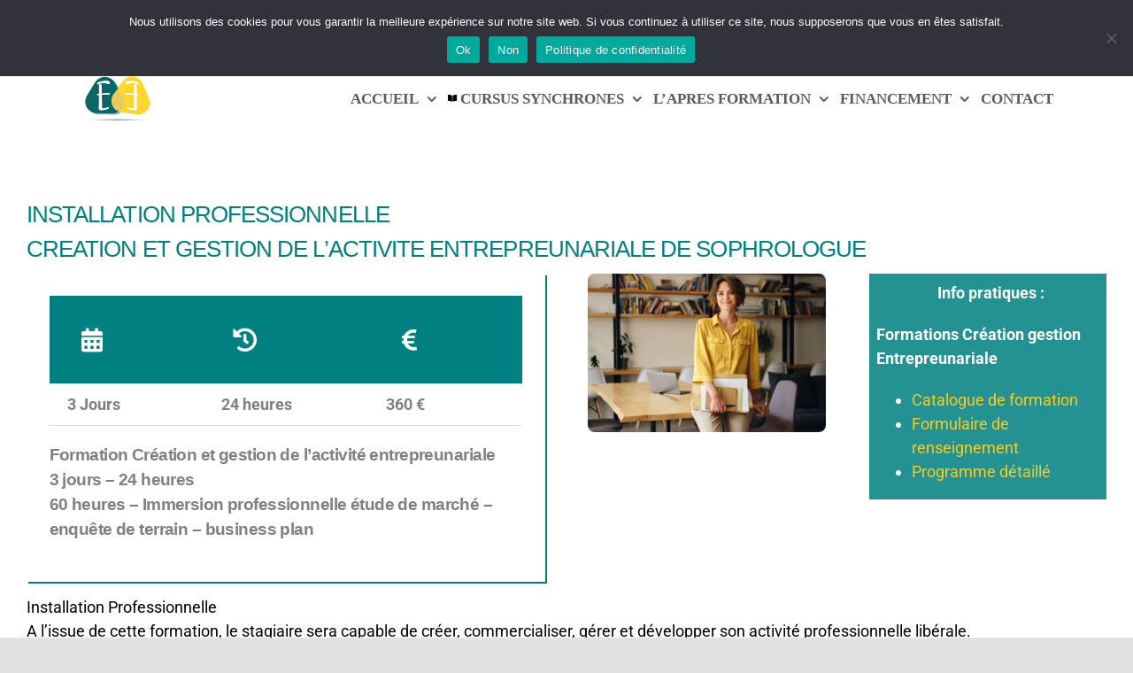

--- FILE ---
content_type: text/html; charset=UTF-8
request_url: https://formation-sophrologie-hypnose.fr/creation-gestion/
body_size: 23850
content:
<!DOCTYPE html>
<html class="avada-html-layout-wide avada-html-header-position-top" lang="fr-FR" prefix="og: http://ogp.me/ns# fb: http://ogp.me/ns/fb#">
<head>
	<meta http-equiv="X-UA-Compatible" content="IE=edge" />
	<meta http-equiv="Content-Type" content="text/html; charset=utf-8"/>
	<meta name="viewport" content="width=device-width, initial-scale=1" />
	<meta name='robots' content='index, follow, max-image-preview:large, max-snippet:-1, max-video-preview:-1' />

	<!-- This site is optimized with the Yoast SEO Premium plugin v26.7 (Yoast SEO v26.8) - https://yoast.com/product/yoast-seo-premium-wordpress/ -->
	<title>Création Gestion | formation sophrologie, formation hypnose</title>
	<meta name="description" content="CREATION GESTION DE L’ACTIVITE ENTREPREUNARIALE DE SOPHROLOGUE" />
	<link rel="canonical" href="https://formation-sophrologie-hypnose.fr/creation-gestion/" />
	<meta property="og:locale" content="fr_FR" />
	<meta property="og:type" content="article" />
	<meta property="og:title" content="Création Gestion" />
	<meta property="og:description" content="CREATION GESTION DE L’ACTIVITE ENTREPREUNARIALE DE SOPHROLOGUE" />
	<meta property="og:url" content="https://formation-sophrologie-hypnose.fr/creation-gestion/" />
	<meta property="og:site_name" content="formation sophrologie, formation hypnose" />
	<meta property="article:publisher" content="https://www.facebook.com/MurielQuilichiniInstitutBetween/notifications/" />
	<meta property="article:modified_time" content="2023-08-16T18:03:24+00:00" />
	<meta property="og:image" content="https://formation-sophrologie-hypnose.fr/wp-content/uploads/2022/04/Logo-Between-IB.png" />
	<meta property="og:image:width" content="300" />
	<meta property="og:image:height" content="201" />
	<meta property="og:image:type" content="image/png" />
	<meta name="twitter:card" content="summary_large_image" />
	<meta name="twitter:label1" content="Durée de lecture estimée" />
	<meta name="twitter:data1" content="14 minutes" />
	<script type="application/ld+json" class="yoast-schema-graph">{"@context":"https://schema.org","@graph":[{"@type":"WebPage","@id":"https://formation-sophrologie-hypnose.fr/creation-gestion/","url":"https://formation-sophrologie-hypnose.fr/creation-gestion/","name":"Création Gestion | formation sophrologie, formation hypnose","isPartOf":{"@id":"https://formation-sophrologie-hypnose.fr/#website"},"datePublished":"2021-10-24T15:13:06+00:00","dateModified":"2023-08-16T18:03:24+00:00","description":"CREATION GESTION DE L’ACTIVITE ENTREPREUNARIALE DE SOPHROLOGUE","breadcrumb":{"@id":"https://formation-sophrologie-hypnose.fr/creation-gestion/#breadcrumb"},"inLanguage":"fr-FR","potentialAction":[{"@type":"ReadAction","target":["https://formation-sophrologie-hypnose.fr/creation-gestion/"]}]},{"@type":"BreadcrumbList","@id":"https://formation-sophrologie-hypnose.fr/creation-gestion/#breadcrumb","itemListElement":[{"@type":"ListItem","position":1,"name":"Accueil","item":"https://formation-sophrologie-hypnose.fr/"},{"@type":"ListItem","position":2,"name":"Création Gestion"}]},{"@type":"WebSite","@id":"https://formation-sophrologie-hypnose.fr/#website","url":"https://formation-sophrologie-hypnose.fr/","name":"formation sophrologie, formation hypnose","description":"formation sophrologie, formation hypnose et formation sophrologie Marseille","publisher":{"@id":"https://formation-sophrologie-hypnose.fr/#organization"},"alternateName":"institut-between","potentialAction":[{"@type":"SearchAction","target":{"@type":"EntryPoint","urlTemplate":"https://formation-sophrologie-hypnose.fr/?s={search_term_string}"},"query-input":{"@type":"PropertyValueSpecification","valueRequired":true,"valueName":"search_term_string"}}],"inLanguage":"fr-FR"},{"@type":["Organization","Place","School"],"@id":"https://formation-sophrologie-hypnose.fr/#organization","name":"Institut Between","alternateName":"formation-sophrologie-hypnose","url":"https://formation-sophrologie-hypnose.fr/","logo":{"@id":"https://formation-sophrologie-hypnose.fr/creation-gestion/#local-main-organization-logo"},"image":{"@id":"https://formation-sophrologie-hypnose.fr/creation-gestion/#local-main-organization-logo"},"sameAs":["https://www.facebook.com/MurielQuilichiniInstitutBetween/notifications/","https://fr.linkedin.com/in/evolutionformationsinstitutbetween","https://www.youtube.com/channel/UCPEAphEs6OFFWp_-NkWtSEA"],"address":{"@id":"https://formation-sophrologie-hypnose.fr/creation-gestion/#local-main-place-address"},"geo":{"@type":"GeoCoordinates","latitude":"41.95270259999999","longitude":"8.7743328"},"telephone":["06 11 50 74 24","06 59 04 80 45"],"openingHoursSpecification":{"@type":"OpeningHoursSpecification","dayOfWeek":["Monday","Tuesday","Wednesday","Thursday","Friday","Saturday","Sunday"],"opens":"00:00","closes":"23:59"},"email":"institut-between@orange.fr","areaServed":"Corse marseille paca"},{"@type":"PostalAddress","@id":"https://formation-sophrologie-hypnose.fr/creation-gestion/#local-main-place-address","streetAddress":"Chemin d'Acqualonga Résidence Acqualonga, Mezzavia","addressLocality":"Ajaccio","postalCode":"20167","addressCountry":"FR"},{"@type":"ImageObject","inLanguage":"fr-FR","@id":"https://formation-sophrologie-hypnose.fr/creation-gestion/#local-main-organization-logo","url":"https://formation-sophrologie-hypnose.fr/wp-content/uploads/2020/11/LOGO120X120.png","contentUrl":"https://formation-sophrologie-hypnose.fr/wp-content/uploads/2020/11/LOGO120X120.png","width":120,"height":120,"caption":"Institut Between"}]}</script>
	<meta name="geo.placename" content="Ajaccio" />
	<meta name="geo.position" content="41.95270259999999;8.7743328" />
	<meta name="geo.region" content="France" />
	<!-- / Yoast SEO Premium plugin. -->


<link rel='dns-prefetch' href='//js-eu1.hs-scripts.com' />
<link rel="alternate" type="application/rss+xml" title="formation sophrologie, formation hypnose &raquo; Flux" href="https://formation-sophrologie-hypnose.fr/feed/" />
<link rel="alternate" type="application/rss+xml" title="formation sophrologie, formation hypnose &raquo; Flux des commentaires" href="https://formation-sophrologie-hypnose.fr/comments/feed/" />
								<link rel="icon" href="https://formation-sophrologie-hypnose.fr/wp-content/uploads/2020/11/FAVICONBETWEEN.png" type="image/png" />
		
					<!-- Apple Touch Icon -->
						<link rel="apple-touch-icon" sizes="180x180" href="https://formation-sophrologie-hypnose.fr/wp-content/uploads/2020/11/FAVICONBETWEEN.png" type="image/png">
		
					<!-- Android Icon -->
						<link rel="icon" sizes="192x192" href="https://formation-sophrologie-hypnose.fr/wp-content/uploads/2020/11/FAVICONBETWEEN.png" type="image/png">
		
					<!-- MS Edge Icon -->
						<meta name="msapplication-TileImage" content="https://formation-sophrologie-hypnose.fr/wp-content/uploads/2020/11/FAVICONBETWEEN.png" type="image/png">
				<link rel="alternate" title="oEmbed (JSON)" type="application/json+oembed" href="https://formation-sophrologie-hypnose.fr/wp-json/oembed/1.0/embed?url=https%3A%2F%2Fformation-sophrologie-hypnose.fr%2Fcreation-gestion%2F" />
<link rel="alternate" title="oEmbed (XML)" type="text/xml+oembed" href="https://formation-sophrologie-hypnose.fr/wp-json/oembed/1.0/embed?url=https%3A%2F%2Fformation-sophrologie-hypnose.fr%2Fcreation-gestion%2F&#038;format=xml" />
					<meta name="description" content="INSTALLATION PROFESSIONNELLE
CREATION ET GESTION DE L&#039;ACTIVITE ENTREPREUNARIALE DE SOPHROLOGUE  




 
 
 




3 Jours
24 heures
360 €



 
Formation Création et gestion de l&#039;activité entrepreunariale
3 jours - 24 heures
60 heures - Immersion"/>
				
		<meta property="og:locale" content="fr_FR"/>
		<meta property="og:type" content="article"/>
		<meta property="og:site_name" content="formation sophrologie, formation hypnose"/>
		<meta property="og:title" content="Création Gestion | formation sophrologie, formation hypnose"/>
				<meta property="og:description" content="INSTALLATION PROFESSIONNELLE
CREATION ET GESTION DE L&#039;ACTIVITE ENTREPREUNARIALE DE SOPHROLOGUE  




 
 
 




3 Jours
24 heures
360 €



 
Formation Création et gestion de l&#039;activité entrepreunariale
3 jours - 24 heures
60 heures - Immersion"/>
				<meta property="og:url" content="https://formation-sophrologie-hypnose.fr/creation-gestion/"/>
													<meta property="article:modified_time" content="2023-08-16T18:03:24+01:00"/>
													<!-- This site uses the Google Analytics by MonsterInsights plugin v9.11.1 - Using Analytics tracking - https://www.monsterinsights.com/ -->
		<!-- Remarque : MonsterInsights n’est actuellement pas configuré sur ce site. Le propriétaire doit authentifier son compte Google Analytics dans les réglages de MonsterInsights.  -->
					<!-- No tracking code set -->
				<!-- / Google Analytics by MonsterInsights -->
		<style id='wp-img-auto-sizes-contain-inline-css' type='text/css'>
img:is([sizes=auto i],[sizes^="auto," i]){contain-intrinsic-size:3000px 1500px}
/*# sourceURL=wp-img-auto-sizes-contain-inline-css */
</style>
<style id='wp-emoji-styles-inline-css' type='text/css'>

	img.wp-smiley, img.emoji {
		display: inline !important;
		border: none !important;
		box-shadow: none !important;
		height: 1em !important;
		width: 1em !important;
		margin: 0 0.07em !important;
		vertical-align: -0.1em !important;
		background: none !important;
		padding: 0 !important;
	}
/*# sourceURL=wp-emoji-styles-inline-css */
</style>
<style id='wp-block-library-inline-css' type='text/css'>
:root{--wp-block-synced-color:#7a00df;--wp-block-synced-color--rgb:122,0,223;--wp-bound-block-color:var(--wp-block-synced-color);--wp-editor-canvas-background:#ddd;--wp-admin-theme-color:#007cba;--wp-admin-theme-color--rgb:0,124,186;--wp-admin-theme-color-darker-10:#006ba1;--wp-admin-theme-color-darker-10--rgb:0,107,160.5;--wp-admin-theme-color-darker-20:#005a87;--wp-admin-theme-color-darker-20--rgb:0,90,135;--wp-admin-border-width-focus:2px}@media (min-resolution:192dpi){:root{--wp-admin-border-width-focus:1.5px}}.wp-element-button{cursor:pointer}:root .has-very-light-gray-background-color{background-color:#eee}:root .has-very-dark-gray-background-color{background-color:#313131}:root .has-very-light-gray-color{color:#eee}:root .has-very-dark-gray-color{color:#313131}:root .has-vivid-green-cyan-to-vivid-cyan-blue-gradient-background{background:linear-gradient(135deg,#00d084,#0693e3)}:root .has-purple-crush-gradient-background{background:linear-gradient(135deg,#34e2e4,#4721fb 50%,#ab1dfe)}:root .has-hazy-dawn-gradient-background{background:linear-gradient(135deg,#faaca8,#dad0ec)}:root .has-subdued-olive-gradient-background{background:linear-gradient(135deg,#fafae1,#67a671)}:root .has-atomic-cream-gradient-background{background:linear-gradient(135deg,#fdd79a,#004a59)}:root .has-nightshade-gradient-background{background:linear-gradient(135deg,#330968,#31cdcf)}:root .has-midnight-gradient-background{background:linear-gradient(135deg,#020381,#2874fc)}:root{--wp--preset--font-size--normal:16px;--wp--preset--font-size--huge:42px}.has-regular-font-size{font-size:1em}.has-larger-font-size{font-size:2.625em}.has-normal-font-size{font-size:var(--wp--preset--font-size--normal)}.has-huge-font-size{font-size:var(--wp--preset--font-size--huge)}.has-text-align-center{text-align:center}.has-text-align-left{text-align:left}.has-text-align-right{text-align:right}.has-fit-text{white-space:nowrap!important}#end-resizable-editor-section{display:none}.aligncenter{clear:both}.items-justified-left{justify-content:flex-start}.items-justified-center{justify-content:center}.items-justified-right{justify-content:flex-end}.items-justified-space-between{justify-content:space-between}.screen-reader-text{border:0;clip-path:inset(50%);height:1px;margin:-1px;overflow:hidden;padding:0;position:absolute;width:1px;word-wrap:normal!important}.screen-reader-text:focus{background-color:#ddd;clip-path:none;color:#444;display:block;font-size:1em;height:auto;left:5px;line-height:normal;padding:15px 23px 14px;text-decoration:none;top:5px;width:auto;z-index:100000}html :where(.has-border-color){border-style:solid}html :where([style*=border-top-color]){border-top-style:solid}html :where([style*=border-right-color]){border-right-style:solid}html :where([style*=border-bottom-color]){border-bottom-style:solid}html :where([style*=border-left-color]){border-left-style:solid}html :where([style*=border-width]){border-style:solid}html :where([style*=border-top-width]){border-top-style:solid}html :where([style*=border-right-width]){border-right-style:solid}html :where([style*=border-bottom-width]){border-bottom-style:solid}html :where([style*=border-left-width]){border-left-style:solid}html :where(img[class*=wp-image-]){height:auto;max-width:100%}:where(figure){margin:0 0 1em}html :where(.is-position-sticky){--wp-admin--admin-bar--position-offset:var(--wp-admin--admin-bar--height,0px)}@media screen and (max-width:600px){html :where(.is-position-sticky){--wp-admin--admin-bar--position-offset:0px}}

/*# sourceURL=wp-block-library-inline-css */
</style><style id='global-styles-inline-css' type='text/css'>
:root{--wp--preset--aspect-ratio--square: 1;--wp--preset--aspect-ratio--4-3: 4/3;--wp--preset--aspect-ratio--3-4: 3/4;--wp--preset--aspect-ratio--3-2: 3/2;--wp--preset--aspect-ratio--2-3: 2/3;--wp--preset--aspect-ratio--16-9: 16/9;--wp--preset--aspect-ratio--9-16: 9/16;--wp--preset--color--black: #000000;--wp--preset--color--cyan-bluish-gray: #abb8c3;--wp--preset--color--white: #ffffff;--wp--preset--color--pale-pink: #f78da7;--wp--preset--color--vivid-red: #cf2e2e;--wp--preset--color--luminous-vivid-orange: #ff6900;--wp--preset--color--luminous-vivid-amber: #fcb900;--wp--preset--color--light-green-cyan: #7bdcb5;--wp--preset--color--vivid-green-cyan: #00d084;--wp--preset--color--pale-cyan-blue: #8ed1fc;--wp--preset--color--vivid-cyan-blue: #0693e3;--wp--preset--color--vivid-purple: #9b51e0;--wp--preset--color--awb-color-1: #ffffff;--wp--preset--color--awb-color-2: #f4f4f6;--wp--preset--color--awb-color-3: #f2f3f5;--wp--preset--color--awb-color-4: #e2e2e2;--wp--preset--color--awb-color-5: #3bc77b;--wp--preset--color--awb-color-6: #f86011;--wp--preset--color--awb-color-7: rgba(6,132,130,0.54);--wp--preset--color--awb-color-8: #000000;--wp--preset--color--awb-color-custom-10: rgba(0,0,0,0.08);--wp--preset--color--awb-color-custom-11: #65bc7b;--wp--preset--color--awb-color-custom-12: rgba(0,0,0,0.8);--wp--preset--color--awb-color-custom-13: rgba(242,243,245,0.7);--wp--preset--color--awb-color-custom-14: rgba(0,0,0,0.65);--wp--preset--gradient--vivid-cyan-blue-to-vivid-purple: linear-gradient(135deg,rgb(6,147,227) 0%,rgb(155,81,224) 100%);--wp--preset--gradient--light-green-cyan-to-vivid-green-cyan: linear-gradient(135deg,rgb(122,220,180) 0%,rgb(0,208,130) 100%);--wp--preset--gradient--luminous-vivid-amber-to-luminous-vivid-orange: linear-gradient(135deg,rgb(252,185,0) 0%,rgb(255,105,0) 100%);--wp--preset--gradient--luminous-vivid-orange-to-vivid-red: linear-gradient(135deg,rgb(255,105,0) 0%,rgb(207,46,46) 100%);--wp--preset--gradient--very-light-gray-to-cyan-bluish-gray: linear-gradient(135deg,rgb(238,238,238) 0%,rgb(169,184,195) 100%);--wp--preset--gradient--cool-to-warm-spectrum: linear-gradient(135deg,rgb(74,234,220) 0%,rgb(151,120,209) 20%,rgb(207,42,186) 40%,rgb(238,44,130) 60%,rgb(251,105,98) 80%,rgb(254,248,76) 100%);--wp--preset--gradient--blush-light-purple: linear-gradient(135deg,rgb(255,206,236) 0%,rgb(152,150,240) 100%);--wp--preset--gradient--blush-bordeaux: linear-gradient(135deg,rgb(254,205,165) 0%,rgb(254,45,45) 50%,rgb(107,0,62) 100%);--wp--preset--gradient--luminous-dusk: linear-gradient(135deg,rgb(255,203,112) 0%,rgb(199,81,192) 50%,rgb(65,88,208) 100%);--wp--preset--gradient--pale-ocean: linear-gradient(135deg,rgb(255,245,203) 0%,rgb(182,227,212) 50%,rgb(51,167,181) 100%);--wp--preset--gradient--electric-grass: linear-gradient(135deg,rgb(202,248,128) 0%,rgb(113,206,126) 100%);--wp--preset--gradient--midnight: linear-gradient(135deg,rgb(2,3,129) 0%,rgb(40,116,252) 100%);--wp--preset--font-size--small: 13.5px;--wp--preset--font-size--medium: 20px;--wp--preset--font-size--large: 27px;--wp--preset--font-size--x-large: 42px;--wp--preset--font-size--normal: 18px;--wp--preset--font-size--xlarge: 36px;--wp--preset--font-size--huge: 54px;--wp--preset--spacing--20: 0.44rem;--wp--preset--spacing--30: 0.67rem;--wp--preset--spacing--40: 1rem;--wp--preset--spacing--50: 1.5rem;--wp--preset--spacing--60: 2.25rem;--wp--preset--spacing--70: 3.38rem;--wp--preset--spacing--80: 5.06rem;--wp--preset--shadow--natural: 6px 6px 9px rgba(0, 0, 0, 0.2);--wp--preset--shadow--deep: 12px 12px 50px rgba(0, 0, 0, 0.4);--wp--preset--shadow--sharp: 6px 6px 0px rgba(0, 0, 0, 0.2);--wp--preset--shadow--outlined: 6px 6px 0px -3px rgb(255, 255, 255), 6px 6px rgb(0, 0, 0);--wp--preset--shadow--crisp: 6px 6px 0px rgb(0, 0, 0);}:where(.is-layout-flex){gap: 0.5em;}:where(.is-layout-grid){gap: 0.5em;}body .is-layout-flex{display: flex;}.is-layout-flex{flex-wrap: wrap;align-items: center;}.is-layout-flex > :is(*, div){margin: 0;}body .is-layout-grid{display: grid;}.is-layout-grid > :is(*, div){margin: 0;}:where(.wp-block-columns.is-layout-flex){gap: 2em;}:where(.wp-block-columns.is-layout-grid){gap: 2em;}:where(.wp-block-post-template.is-layout-flex){gap: 1.25em;}:where(.wp-block-post-template.is-layout-grid){gap: 1.25em;}.has-black-color{color: var(--wp--preset--color--black) !important;}.has-cyan-bluish-gray-color{color: var(--wp--preset--color--cyan-bluish-gray) !important;}.has-white-color{color: var(--wp--preset--color--white) !important;}.has-pale-pink-color{color: var(--wp--preset--color--pale-pink) !important;}.has-vivid-red-color{color: var(--wp--preset--color--vivid-red) !important;}.has-luminous-vivid-orange-color{color: var(--wp--preset--color--luminous-vivid-orange) !important;}.has-luminous-vivid-amber-color{color: var(--wp--preset--color--luminous-vivid-amber) !important;}.has-light-green-cyan-color{color: var(--wp--preset--color--light-green-cyan) !important;}.has-vivid-green-cyan-color{color: var(--wp--preset--color--vivid-green-cyan) !important;}.has-pale-cyan-blue-color{color: var(--wp--preset--color--pale-cyan-blue) !important;}.has-vivid-cyan-blue-color{color: var(--wp--preset--color--vivid-cyan-blue) !important;}.has-vivid-purple-color{color: var(--wp--preset--color--vivid-purple) !important;}.has-black-background-color{background-color: var(--wp--preset--color--black) !important;}.has-cyan-bluish-gray-background-color{background-color: var(--wp--preset--color--cyan-bluish-gray) !important;}.has-white-background-color{background-color: var(--wp--preset--color--white) !important;}.has-pale-pink-background-color{background-color: var(--wp--preset--color--pale-pink) !important;}.has-vivid-red-background-color{background-color: var(--wp--preset--color--vivid-red) !important;}.has-luminous-vivid-orange-background-color{background-color: var(--wp--preset--color--luminous-vivid-orange) !important;}.has-luminous-vivid-amber-background-color{background-color: var(--wp--preset--color--luminous-vivid-amber) !important;}.has-light-green-cyan-background-color{background-color: var(--wp--preset--color--light-green-cyan) !important;}.has-vivid-green-cyan-background-color{background-color: var(--wp--preset--color--vivid-green-cyan) !important;}.has-pale-cyan-blue-background-color{background-color: var(--wp--preset--color--pale-cyan-blue) !important;}.has-vivid-cyan-blue-background-color{background-color: var(--wp--preset--color--vivid-cyan-blue) !important;}.has-vivid-purple-background-color{background-color: var(--wp--preset--color--vivid-purple) !important;}.has-black-border-color{border-color: var(--wp--preset--color--black) !important;}.has-cyan-bluish-gray-border-color{border-color: var(--wp--preset--color--cyan-bluish-gray) !important;}.has-white-border-color{border-color: var(--wp--preset--color--white) !important;}.has-pale-pink-border-color{border-color: var(--wp--preset--color--pale-pink) !important;}.has-vivid-red-border-color{border-color: var(--wp--preset--color--vivid-red) !important;}.has-luminous-vivid-orange-border-color{border-color: var(--wp--preset--color--luminous-vivid-orange) !important;}.has-luminous-vivid-amber-border-color{border-color: var(--wp--preset--color--luminous-vivid-amber) !important;}.has-light-green-cyan-border-color{border-color: var(--wp--preset--color--light-green-cyan) !important;}.has-vivid-green-cyan-border-color{border-color: var(--wp--preset--color--vivid-green-cyan) !important;}.has-pale-cyan-blue-border-color{border-color: var(--wp--preset--color--pale-cyan-blue) !important;}.has-vivid-cyan-blue-border-color{border-color: var(--wp--preset--color--vivid-cyan-blue) !important;}.has-vivid-purple-border-color{border-color: var(--wp--preset--color--vivid-purple) !important;}.has-vivid-cyan-blue-to-vivid-purple-gradient-background{background: var(--wp--preset--gradient--vivid-cyan-blue-to-vivid-purple) !important;}.has-light-green-cyan-to-vivid-green-cyan-gradient-background{background: var(--wp--preset--gradient--light-green-cyan-to-vivid-green-cyan) !important;}.has-luminous-vivid-amber-to-luminous-vivid-orange-gradient-background{background: var(--wp--preset--gradient--luminous-vivid-amber-to-luminous-vivid-orange) !important;}.has-luminous-vivid-orange-to-vivid-red-gradient-background{background: var(--wp--preset--gradient--luminous-vivid-orange-to-vivid-red) !important;}.has-very-light-gray-to-cyan-bluish-gray-gradient-background{background: var(--wp--preset--gradient--very-light-gray-to-cyan-bluish-gray) !important;}.has-cool-to-warm-spectrum-gradient-background{background: var(--wp--preset--gradient--cool-to-warm-spectrum) !important;}.has-blush-light-purple-gradient-background{background: var(--wp--preset--gradient--blush-light-purple) !important;}.has-blush-bordeaux-gradient-background{background: var(--wp--preset--gradient--blush-bordeaux) !important;}.has-luminous-dusk-gradient-background{background: var(--wp--preset--gradient--luminous-dusk) !important;}.has-pale-ocean-gradient-background{background: var(--wp--preset--gradient--pale-ocean) !important;}.has-electric-grass-gradient-background{background: var(--wp--preset--gradient--electric-grass) !important;}.has-midnight-gradient-background{background: var(--wp--preset--gradient--midnight) !important;}.has-small-font-size{font-size: var(--wp--preset--font-size--small) !important;}.has-medium-font-size{font-size: var(--wp--preset--font-size--medium) !important;}.has-large-font-size{font-size: var(--wp--preset--font-size--large) !important;}.has-x-large-font-size{font-size: var(--wp--preset--font-size--x-large) !important;}
/*# sourceURL=global-styles-inline-css */
</style>

<style id='classic-theme-styles-inline-css' type='text/css'>
/*! This file is auto-generated */
.wp-block-button__link{color:#fff;background-color:#32373c;border-radius:9999px;box-shadow:none;text-decoration:none;padding:calc(.667em + 2px) calc(1.333em + 2px);font-size:1.125em}.wp-block-file__button{background:#32373c;color:#fff;text-decoration:none}
/*# sourceURL=/wp-includes/css/classic-themes.min.css */
</style>
<link rel='stylesheet' id='cookie-notice-front-css' href='https://formation-sophrologie-hypnose.fr/wp-content/plugins/cookie-notice/css/front.min.css?ver=2.5.11' type='text/css' media='all' />
<link rel='stylesheet' id='fusion-dynamic-css-css' href='https://formation-sophrologie-hypnose.fr/wp-content/uploads/fusion-styles/5797f4bc58b516a7a99ab44693d5c880.min.css?ver=3.14.2' type='text/css' media='all' />
<script type="text/javascript" src="https://formation-sophrologie-hypnose.fr/wp-includes/js/jquery/jquery.min.js?ver=3.7.1" id="jquery-core-js"></script>
<script type="text/javascript" src="https://formation-sophrologie-hypnose.fr/wp-includes/js/jquery/jquery-migrate.min.js?ver=3.4.1" id="jquery-migrate-js"></script>
<link rel="https://api.w.org/" href="https://formation-sophrologie-hypnose.fr/wp-json/" /><link rel="alternate" title="JSON" type="application/json" href="https://formation-sophrologie-hypnose.fr/wp-json/wp/v2/pages/4839" /><link rel="EditURI" type="application/rsd+xml" title="RSD" href="https://formation-sophrologie-hypnose.fr/xmlrpc.php?rsd" />
<meta name="generator" content="WordPress 6.9" />
<link rel='shortlink' href='https://formation-sophrologie-hypnose.fr/?p=4839' />
			<!-- DO NOT COPY THIS SNIPPET! Start of Page Analytics Tracking for HubSpot WordPress plugin v11.3.37-->
			<script class="hsq-set-content-id" data-content-id="standard-page">
				var _hsq = _hsq || [];
				_hsq.push(["setContentType", "standard-page"]);
			</script>
			<!-- DO NOT COPY THIS SNIPPET! End of Page Analytics Tracking for HubSpot WordPress plugin -->
			<meta name="ti-site-data" content="[base64]" /><style type="text/css" id="css-fb-visibility">@media screen and (max-width: 640px){.fusion-no-small-visibility{display:none !important;}body .sm-text-align-center{text-align:center !important;}body .sm-text-align-left{text-align:left !important;}body .sm-text-align-right{text-align:right !important;}body .sm-text-align-justify{text-align:justify !important;}body .sm-flex-align-center{justify-content:center !important;}body .sm-flex-align-flex-start{justify-content:flex-start !important;}body .sm-flex-align-flex-end{justify-content:flex-end !important;}body .sm-mx-auto{margin-left:auto !important;margin-right:auto !important;}body .sm-ml-auto{margin-left:auto !important;}body .sm-mr-auto{margin-right:auto !important;}body .fusion-absolute-position-small{position:absolute;width:100%;}.awb-sticky.awb-sticky-small{ position: sticky; top: var(--awb-sticky-offset,0); }}@media screen and (min-width: 641px) and (max-width: 1024px){.fusion-no-medium-visibility{display:none !important;}body .md-text-align-center{text-align:center !important;}body .md-text-align-left{text-align:left !important;}body .md-text-align-right{text-align:right !important;}body .md-text-align-justify{text-align:justify !important;}body .md-flex-align-center{justify-content:center !important;}body .md-flex-align-flex-start{justify-content:flex-start !important;}body .md-flex-align-flex-end{justify-content:flex-end !important;}body .md-mx-auto{margin-left:auto !important;margin-right:auto !important;}body .md-ml-auto{margin-left:auto !important;}body .md-mr-auto{margin-right:auto !important;}body .fusion-absolute-position-medium{position:absolute;width:100%;}.awb-sticky.awb-sticky-medium{ position: sticky; top: var(--awb-sticky-offset,0); }}@media screen and (min-width: 1025px){.fusion-no-large-visibility{display:none !important;}body .lg-text-align-center{text-align:center !important;}body .lg-text-align-left{text-align:left !important;}body .lg-text-align-right{text-align:right !important;}body .lg-text-align-justify{text-align:justify !important;}body .lg-flex-align-center{justify-content:center !important;}body .lg-flex-align-flex-start{justify-content:flex-start !important;}body .lg-flex-align-flex-end{justify-content:flex-end !important;}body .lg-mx-auto{margin-left:auto !important;margin-right:auto !important;}body .lg-ml-auto{margin-left:auto !important;}body .lg-mr-auto{margin-right:auto !important;}body .fusion-absolute-position-large{position:absolute;width:100%;}.awb-sticky.awb-sticky-large{ position: sticky; top: var(--awb-sticky-offset,0); }}</style><style type="text/css">.recentcomments a{display:inline !important;padding:0 !important;margin:0 !important;}</style><meta name="generator" content="Powered by Slider Revolution 6.7.40 - responsive, Mobile-Friendly Slider Plugin for WordPress with comfortable drag and drop interface." />
<script>function setREVStartSize(e){
			//window.requestAnimationFrame(function() {
				window.RSIW = window.RSIW===undefined ? window.innerWidth : window.RSIW;
				window.RSIH = window.RSIH===undefined ? window.innerHeight : window.RSIH;
				try {
					var pw = document.getElementById(e.c).parentNode.offsetWidth,
						newh;
					pw = pw===0 || isNaN(pw) || (e.l=="fullwidth" || e.layout=="fullwidth") ? window.RSIW : pw;
					e.tabw = e.tabw===undefined ? 0 : parseInt(e.tabw);
					e.thumbw = e.thumbw===undefined ? 0 : parseInt(e.thumbw);
					e.tabh = e.tabh===undefined ? 0 : parseInt(e.tabh);
					e.thumbh = e.thumbh===undefined ? 0 : parseInt(e.thumbh);
					e.tabhide = e.tabhide===undefined ? 0 : parseInt(e.tabhide);
					e.thumbhide = e.thumbhide===undefined ? 0 : parseInt(e.thumbhide);
					e.mh = e.mh===undefined || e.mh=="" || e.mh==="auto" ? 0 : parseInt(e.mh,0);
					if(e.layout==="fullscreen" || e.l==="fullscreen")
						newh = Math.max(e.mh,window.RSIH);
					else{
						e.gw = Array.isArray(e.gw) ? e.gw : [e.gw];
						for (var i in e.rl) if (e.gw[i]===undefined || e.gw[i]===0) e.gw[i] = e.gw[i-1];
						e.gh = e.el===undefined || e.el==="" || (Array.isArray(e.el) && e.el.length==0)? e.gh : e.el;
						e.gh = Array.isArray(e.gh) ? e.gh : [e.gh];
						for (var i in e.rl) if (e.gh[i]===undefined || e.gh[i]===0) e.gh[i] = e.gh[i-1];
											
						var nl = new Array(e.rl.length),
							ix = 0,
							sl;
						e.tabw = e.tabhide>=pw ? 0 : e.tabw;
						e.thumbw = e.thumbhide>=pw ? 0 : e.thumbw;
						e.tabh = e.tabhide>=pw ? 0 : e.tabh;
						e.thumbh = e.thumbhide>=pw ? 0 : e.thumbh;
						for (var i in e.rl) nl[i] = e.rl[i]<window.RSIW ? 0 : e.rl[i];
						sl = nl[0];
						for (var i in nl) if (sl>nl[i] && nl[i]>0) { sl = nl[i]; ix=i;}
						var m = pw>(e.gw[ix]+e.tabw+e.thumbw) ? 1 : (pw-(e.tabw+e.thumbw)) / (e.gw[ix]);
						newh =  (e.gh[ix] * m) + (e.tabh + e.thumbh);
					}
					var el = document.getElementById(e.c);
					if (el!==null && el) el.style.height = newh+"px";
					el = document.getElementById(e.c+"_wrapper");
					if (el!==null && el) {
						el.style.height = newh+"px";
						el.style.display = "block";
					}
				} catch(e){
					console.log("Failure at Presize of Slider:" + e)
				}
			//});
		  };</script>
		<script type="text/javascript">
			var doc = document.documentElement;
			doc.setAttribute( 'data-useragent', navigator.userAgent );
		</script>
		<!-- Global site tag (gtag.js) - Google Analytics -->
<script async src="https://www.googletagmanager.com/gtag/js?id=UA-164173194-1"></script>
<script>
  window.dataLayer = window.dataLayer || [];
  function gtag(){dataLayer.push(arguments);}
  gtag('js', new Date());

  gtag('config', 'UA-164173194-1');
</script>

<!-- Facebook Pixel Code -->
<script>
!function(f,b,e,v,n,t,s)
{if(f.fbq)return;n=f.fbq=function(){n.callMethod?
n.callMethod.apply(n,arguments):n.queue.push(arguments)};
if(!f._fbq)f._fbq=n;n.push=n;n.loaded=!0;n.version='2.0';
n.queue=[];t=b.createElement(e);t.async=!0;
t.src=v;s=b.getElementsByTagName(e)[0];
s.parentNode.insertBefore(t,s)}(window, document,'script',
'https://connect.facebook.net/en_US/fbevents.js');
fbq('init', '1153069528468372');
fbq('track', 'PageView');
</script>
<noscript><img height="1" width="1" style="display:none"
src="https://www.facebook.com/tr?id=1153069528468372&ev=PageView&noscript=1"
/></noscript>
<!-- End Facebook Pixel Code -->

<!-- Start of HubSpot Embed Code -->
  <script type="text/javascript" id="hs-script-loader" async defer src="//js-eu1.hs-scripts.com/25107662.js">
      
  <!-- Global site tag (gtag.js) - Google Analytics -->
<script async src="https://www.googletagmanager.com/gtag/js?id=UA-75043682-1">
</script>
<script>
  window.dataLayer = window.dataLayer || [];
  function gtag(){dataLayer.push(arguments);}
  gtag('js', new Date());

  gtag('config', 'UA-75043682-1');
</script>

<!-- Start of HubSpot Embed Code -->
<script type="text/javascript" id="hs-script-loader" async defer src="//js-eu1.hs-scripts.com/25107662.js"></script>
<!-- End of HubSpot Embed Code -->
	<!-- Facebook Pixel Code --><script>!function(f,b,e,v,n,t,s){if(f.fbq)return;n=f.fbq=function(){n.callMethod?n.callMethod.apply(n,arguments):n.queue.push(arguments)};if(!f._fbq)f._fbq=n;n.push=n;n.loaded=!0;n.version='2.0';n.queue=[];t=b.createElement(e);t.async=!0;t.src=v;s=b.getElementsByTagName(e)[0];s.parentNode.insertBefore(t,s)}(window,document,'script','https://connect.facebook.net/en_US/fbevents.js'); fbq('init', '321145339807449'); fbq('track', 'PageView');</script><noscript> <img height="1" width="1" src="https://www.facebook.com/tr?id=321145339807449&ev=PageView&noscript=1"/></noscript><!-- End Facebook Pixel Code -->

<!-- Start TradeDoubler Landing Page Tag Insert on all landing pages to handle first party cookie-->
<script language="JavaScript">
(function(i,s,o,g,r,a,m){i['TDConversionObject']=r;i[r]=i[r]||function(){(i[r].q=i[r].q||[]).push(arguments)},i[r].l=1*new Date();a=s.createElement(o),m=s.getElementsByTagName(o)[0];a.async=1;a.src=g;m.parentNode.insertBefore(a,m)})(window,document,'script', 'https://svht.tradedoubler.com/tr_sdk.js?org=2299998&prog=321784&dr=true&rand=' + Math.random(), 'tdconv');
</script>
<!-- End TradeDoubler tag-->

<!-- Start TradeDoubler Conversion Tag Insert on confirmation Page -->
<script language="JavaScript">
tdconv('init', '2299998', {'element': 'iframe' });
tdconv('track', 'sale', {'transactionId':'[ORDER_NUMBER]', 'ordervalue':[ORDER_VALUE], 'voucher':'[VOUCHER_CODE]', 'currency':'EUR', 'event':416113});
</script>
<!-- End TradeDoubler tag-->
<!-- Start TradeDoubler Landing Page Tag Insert on all landing pages to handle first party cookie-->
<script language="JavaScript">
(function(i,s,o,g,r,a,m){i['TDConversionObject']=r;i[r]=i[r]||function(){(i[r].q=i[r].q||[]).push(arguments)},i[r].l=1*new Date();a=s.createElement(o),m=s.getElementsByTagName(o)[0];a.async=1;a.src=g;m.parentNode.insertBefore(a,m)})(window,document,'script', 'https://svht.tradedoubler.com/tr_sdk.js?org=2299998&prog=321785&dr=true&rand=' + Math.random(), 'tdconv');
</script>
<!-- End TradeDoubler tag-->
<!-- Start TradeDoubler Conversion Tag Insert on confirmation Page -->
<script language="JavaScript">
tdconv('init', '2299998', {'element': 'iframe' });
tdconv('track', 'sale', {'transactionId':'[ORDER_NUMBER]', 'ordervalue':[ORDER_VALUE], 'voucher':'[VOUCHER_CODE]', 'currency':'EUR', 'event':416113});
</script>
<!-- End TradeDoubler tag--><link rel='stylesheet' id='rs-plugin-settings-css' href='//formation-sophrologie-hypnose.fr/wp-content/plugins/revslider/sr6/assets/css/rs6.css?ver=6.7.40' type='text/css' media='all' />
<style id='rs-plugin-settings-inline-css' type='text/css'>
#rs-demo-id {}
/*# sourceURL=rs-plugin-settings-inline-css */
</style>
</head>

<body class="wp-singular page-template-default page page-id-4839 wp-theme-Avada cookies-not-set fusion-image-hovers fusion-pagination-sizing fusion-button_type-flat fusion-button_span-no fusion-button_gradient-linear avada-image-rollover-circle-no avada-image-rollover-yes avada-image-rollover-direction-fade fusion-body ltr fusion-sticky-header no-tablet-sticky-header no-mobile-sticky-header no-mobile-slidingbar no-desktop-totop no-mobile-totop avada-has-rev-slider-styles fusion-disable-outline fusion-sub-menu-fade mobile-logo-pos-left layout-wide-mode avada-has-boxed-modal-shadow- layout-scroll-offset-full avada-has-zero-margin-offset-top fusion-top-header menu-text-align-center mobile-menu-design-modern fusion-show-pagination-text fusion-header-layout-v3 avada-responsive avada-footer-fx-none avada-menu-highlight-style-bottombar fusion-search-form-clean fusion-main-menu-search-overlay fusion-avatar-circle avada-dropdown-styles avada-blog-layout-grid avada-blog-archive-layout-grid avada-header-shadow-no avada-menu-icon-position-left avada-has-megamenu-shadow avada-has-mainmenu-dropdown-divider avada-has-megamenu-item-divider avada-has-100-footer avada-has-titlebar-hide avada-header-border-color-full-transparent avada-header-top-bg-not-opaque avada-has-transparent-timeline_color avada-has-pagination-width_height avada-flyout-menu-direction-fade avada-ec-views-v1" data-awb-post-id="4839">
		<a class="skip-link screen-reader-text" href="#content">Passer au contenu</a>

	<div id="boxed-wrapper">
		
		<div id="wrapper" class="fusion-wrapper">
			<div id="home" style="position:relative;top:-1px;"></div>
							
					
			<header class="fusion-header-wrapper">
				<div class="fusion-header-v3 fusion-logo-alignment fusion-logo-left fusion-sticky-menu-1 fusion-sticky-logo- fusion-mobile-logo-  fusion-mobile-menu-design-modern">
					
<div class="fusion-secondary-header">
	<div class="fusion-row">
					<div class="fusion-alignleft">
				<div class="fusion-contact-info"><span class="fusion-contact-info-phone-number">IBF | EVOLUTION FORMATIONS - Pratiques et métiers de l'humain</span></div>			</div>
							<div class="fusion-alignright">
				<nav class="fusion-secondary-menu" role="navigation" aria-label="Menu secondaire"><ul id="menu-top-menu" class="menu"><li  id="menu-item-10828"  class="menu-item menu-item-type-post_type menu-item-object-page menu-item-10828 fusion-menu-item-button"  data-item-id="10828"><a  href="https://formation-sophrologie-hypnose.fr/demander-a-etre-rappele/" class="fusion-bottombar-highlight"><span class="menu-text fusion-button button-default button-xlarge">Être rappelé</span></a></li><li  id="menu-item-10827"  class="menu-item menu-item-type-post_type menu-item-object-page menu-item-10827 fusion-menu-item-button"  data-item-id="10827"><a  href="https://formation-sophrologie-hypnose.fr/se-renseigner/" class="fusion-bottombar-highlight"><span class="menu-text fusion-button button-default button-xlarge">Pré-Inscription</span></a></li></ul></nav><nav class="fusion-mobile-nav-holder fusion-mobile-menu-text-align-left" aria-label="Menu secondaire smartphones/tablettes"></nav>			</div>
			</div>
</div>
<div class="fusion-header-sticky-height"></div>
<div class="fusion-header">
	<div class="fusion-row">
					<div class="fusion-logo" data-margin-top="31px" data-margin-bottom="31px" data-margin-left="0px" data-margin-right="0px">
			<a class="fusion-logo-link"  href="https://formation-sophrologie-hypnose.fr/" >

						<!-- standard logo -->
			<img src="https://formation-sophrologie-hypnose.fr/wp-content/uploads/2020/11/LOGO167X167.png" srcset="https://formation-sophrologie-hypnose.fr/wp-content/uploads/2020/11/LOGO167X167.png 1x, https://formation-sophrologie-hypnose.fr/wp-content/uploads/2020/11/LOGO167X167.png 2x" width="83.5" height="83.5" style="max-height:83.5px;height:auto;" alt="formation sophrologie, formation hypnose Logo" data-retina_logo_url="https://formation-sophrologie-hypnose.fr/wp-content/uploads/2020/11/LOGO167X167.png" class="fusion-standard-logo" />

			
					</a>
		</div>		<nav class="fusion-main-menu" aria-label="Menu principal"><div class="fusion-overlay-search">		<form role="search" class="searchform fusion-search-form  fusion-search-form-clean" method="get" action="https://formation-sophrologie-hypnose.fr/">
			<div class="fusion-search-form-content">

				
				<div class="fusion-search-field search-field">
					<label><span class="screen-reader-text">Rechercher:</span>
													<input type="search" value="" name="s" class="s" placeholder="Rechercher..." required aria-required="true" aria-label="Rechercher..."/>
											</label>
				</div>
				<div class="fusion-search-button search-button">
					<input type="submit" class="fusion-search-submit searchsubmit" aria-label="Recherche" value="&#xf002;" />
									</div>

				
			</div>


			
		</form>
		<div class="fusion-search-spacer"></div><a href="#" role="button" aria-label="Fermer la recherche" class="fusion-close-search"></a></div><ul id="menu-menu-principal" class="fusion-menu"><li  id="menu-item-6403"  class="menu-item menu-item-type-post_type menu-item-object-page menu-item-home menu-item-has-children menu-item-6403 fusion-dropdown-menu"  data-item-id="6403"><a  href="https://formation-sophrologie-hypnose.fr/" class="fusion-bottombar-highlight"><span class="menu-text">ACCUEIL</span> <span class="fusion-caret"><i class="fusion-dropdown-indicator" aria-hidden="true"></i></span></a><ul class="sub-menu"><li  id="menu-item-6408"  class="menu-item menu-item-type-post_type menu-item-object-page menu-item-6408 fusion-dropdown-submenu" ><a  href="https://formation-sophrologie-hypnose.fr/organisme-de-formation/" class="fusion-bottombar-highlight"><span>A propos</span></a></li><li  id="menu-item-6416"  class="menu-item menu-item-type-post_type menu-item-object-page menu-item-6416 fusion-dropdown-submenu" ><a  href="https://formation-sophrologie-hypnose.fr/formateurs/" class="fusion-bottombar-highlight"><span>L&rsquo;équipe pédagogique</span></a></li><li  id="menu-item-6415"  class="menu-item menu-item-type-post_type menu-item-object-page menu-item-6415 fusion-dropdown-submenu" ><a  href="https://formation-sophrologie-hypnose.fr/accessibilite-handicap/" class="fusion-bottombar-highlight"><span>Accessibilité handicap</span></a></li></ul></li><li  id="menu-item-10476"  class="menu-item menu-item-type-custom menu-item-object-custom menu-item-has-children menu-item-10476 fusion-dropdown-menu"  data-item-id="10476"><a  href="https://formation-sophrologie-hypnose.fr/les-formations/" class="fusion-flex-link fusion-bottombar-highlight"><span class="fusion-megamenu-icon"><i class="glyphicon fa-book-open fas" aria-hidden="true"></i></span><span class="menu-text">CURSUS SYNCHRONES</span> <span class="fusion-caret"><i class="fusion-dropdown-indicator" aria-hidden="true"></i></span></a><ul class="sub-menu"><li  id="menu-item-10806"  class="menu-item menu-item-type-custom menu-item-object-custom menu-item-10806 fusion-dropdown-submenu" ><a  target="_blank" rel="noopener noreferrer" href="https://institut-between.catalogueformpro.com/0/metiers" class="fusion-bottombar-highlight"><span>FORMATIONS METIERS</span></a></li><li  id="menu-item-10807"  class="menu-item menu-item-type-custom menu-item-object-custom menu-item-10807 fusion-dropdown-submenu" ><a  target="_blank" rel="noopener noreferrer" href="https://institut-between.catalogueformpro.com/1/metier-option" class="fusion-bottombar-highlight"><span>FORMATIONS METIERS + OPTION</span></a></li><li  id="menu-item-10808"  class="menu-item menu-item-type-custom menu-item-object-custom menu-item-10808 fusion-dropdown-submenu" ><a  target="_blank" rel="noopener noreferrer" href="https://institut-between.catalogueformpro.com/2/formation-formateur" class="fusion-bottombar-highlight"><span>FORMATION DE FORMATEUR.TRICE</span></a></li><li  id="menu-item-10809"  class="menu-item menu-item-type-custom menu-item-object-custom menu-item-10809 fusion-dropdown-submenu" ><a  target="_blank" rel="noopener noreferrer" href="https://institut-between.catalogueformpro.com/3/praticienne" class="fusion-bottombar-highlight"><span>FORMATIONS PRATICIEN.NE</span></a></li><li  id="menu-item-10810"  class="menu-item menu-item-type-custom menu-item-object-custom menu-item-10810 fusion-dropdown-submenu" ><a  target="_blank" rel="noopener noreferrer" href="https://institut-between.catalogueformpro.com/4/maitre-praticienne" class="fusion-bottombar-highlight"><span>FORMATIONS MAITRE-PRATICIEN.NE</span></a></li><li  id="menu-item-10811"  class="menu-item menu-item-type-custom menu-item-object-custom menu-item-10811 fusion-dropdown-submenu" ><a  target="_blank" rel="noopener noreferrer" href="https://institut-between.catalogueformpro.com/5/consultante" class="fusion-bottombar-highlight"><span>FORMATION POSTURE DE CONSULTANT</span></a></li><li  id="menu-item-10812"  class="menu-item menu-item-type-custom menu-item-object-custom menu-item-10812 fusion-dropdown-submenu" ><a  target="_blank" rel="noopener noreferrer" href="https://institut-between.catalogueformpro.com/6/specialisation-sophrologue" class="fusion-bottombar-highlight"><span>SPECIALISATIONS POUR SOPHROLOGUES</span></a></li><li  id="menu-item-10813"  class="menu-item menu-item-type-custom menu-item-object-custom menu-item-10813 fusion-dropdown-submenu" ><a  target="_blank" rel="noopener noreferrer" href="https://institut-between.catalogueformpro.com/7/specialisation-praticien-bien-etre" class="fusion-bottombar-highlight"><span>SPECIALISATIONS POUR TOUS PRATICIENS</span></a></li><li  id="menu-item-10814"  class="menu-item menu-item-type-custom menu-item-object-custom menu-item-10814 fusion-dropdown-submenu" ><a  target="_blank" rel="noopener noreferrer" href="https://institut-between.catalogueformpro.com/8/facilitateur-en-communication" class="fusion-bottombar-highlight"><span>FORMATIONS FACILITATEUR.TRICE</span></a></li></ul></li><li  id="menu-item-10653"  class="menu-item menu-item-type-post_type menu-item-object-page menu-item-has-children menu-item-10653 fusion-dropdown-menu"  data-item-id="10653"><a  href="https://formation-sophrologie-hypnose.fr/apres-formation/" class="fusion-bottombar-highlight"><span class="menu-text">L’APRES FORMATION</span> <span class="fusion-caret"><i class="fusion-dropdown-indicator" aria-hidden="true"></i></span></a><ul class="sub-menu"><li  id="menu-item-10652"  class="menu-item menu-item-type-post_type menu-item-object-page menu-item-10652 fusion-dropdown-submenu" ><a  href="https://formation-sophrologie-hypnose.fr/business-coaching-creation-dentreprise/" class="fusion-bottombar-highlight"><span>Business coaching (création d’entreprise)</span></a></li><li  id="menu-item-10650"  class="menu-item menu-item-type-post_type menu-item-object-page menu-item-10650 fusion-dropdown-submenu" ><a  href="https://formation-sophrologie-hypnose.fr/reflexive-solo-supervision-individuelle/" class="fusion-bottombar-highlight"><span>Reflective coaching (supervision mentorat)</span></a></li><li  id="menu-item-10649"  class="menu-item menu-item-type-post_type menu-item-object-page menu-item-10649 fusion-dropdown-submenu" ><a  href="https://formation-sophrologie-hypnose.fr/groupe-de-supervision-analyse-de-la-pratique/" class="fusion-bottombar-highlight"><span>Coaching pédagogique (renforcement individuel)</span></a></li></ul></li><li  id="menu-item-6673"  class="menu-item menu-item-type-custom menu-item-object-custom menu-item-has-children menu-item-6673 fusion-dropdown-menu"  data-item-id="6673"><a  href="#" class="fusion-bottombar-highlight"><span class="menu-text">FINANCEMENT</span> <span class="fusion-caret"><i class="fusion-dropdown-indicator" aria-hidden="true"></i></span></a><ul class="sub-menu"><li  id="menu-item-6672"  class="menu-item menu-item-type-post_type menu-item-object-page menu-item-6672 fusion-dropdown-submenu" ><a  href="https://formation-sophrologie-hypnose.fr/financement-personnel/" class="fusion-bottombar-highlight"><span>Financement personnel</span></a></li><li  id="menu-item-6671"  class="menu-item menu-item-type-post_type menu-item-object-page menu-item-6671 fusion-dropdown-submenu" ><a  href="https://formation-sophrologie-hypnose.fr/financement-employeur/" class="fusion-bottombar-highlight"><span>Financement OPCO/employeur</span></a></li></ul></li><li  id="menu-item-10791"  class="menu-item menu-item-type-post_type menu-item-object-page menu-item-10791"  data-item-id="10791"><a  href="https://formation-sophrologie-hypnose.fr/contact/" class="fusion-bottombar-highlight"><span class="menu-text">CONTACT</span></a></li></ul></nav><nav class="fusion-main-menu fusion-sticky-menu" aria-label="Menu principal Sticky"><div class="fusion-overlay-search">		<form role="search" class="searchform fusion-search-form  fusion-search-form-clean" method="get" action="https://formation-sophrologie-hypnose.fr/">
			<div class="fusion-search-form-content">

				
				<div class="fusion-search-field search-field">
					<label><span class="screen-reader-text">Rechercher:</span>
													<input type="search" value="" name="s" class="s" placeholder="Rechercher..." required aria-required="true" aria-label="Rechercher..."/>
											</label>
				</div>
				<div class="fusion-search-button search-button">
					<input type="submit" class="fusion-search-submit searchsubmit" aria-label="Recherche" value="&#xf002;" />
									</div>

				
			</div>


			
		</form>
		<div class="fusion-search-spacer"></div><a href="#" role="button" aria-label="Fermer la recherche" class="fusion-close-search"></a></div><ul id="menu-top-menu-1" class="fusion-menu"><li   class="menu-item menu-item-type-post_type menu-item-object-page menu-item-10828 fusion-menu-item-button"  data-item-id="10828"><a  href="https://formation-sophrologie-hypnose.fr/demander-a-etre-rappele/" class="fusion-bottombar-highlight"><span class="menu-text fusion-button button-default button-xlarge">Être rappelé</span></a></li><li   class="menu-item menu-item-type-post_type menu-item-object-page menu-item-10827 fusion-menu-item-button"  data-item-id="10827"><a  href="https://formation-sophrologie-hypnose.fr/se-renseigner/" class="fusion-bottombar-highlight"><span class="menu-text fusion-button button-default button-xlarge">Pré-Inscription</span></a></li></ul></nav>	<div class="fusion-mobile-menu-icons">
							<a href="#" class="fusion-icon awb-icon-bars" aria-label="Afficher/masquer le menu mobile" aria-expanded="false"></a>
		
		
		
			</div>

<nav class="fusion-mobile-nav-holder fusion-mobile-menu-text-align-left" aria-label="Menu principal mobile"></nav>

	<nav class="fusion-mobile-nav-holder fusion-mobile-menu-text-align-left fusion-mobile-sticky-nav-holder" aria-label="Menu principal mobile Sticky"></nav>
					</div>
</div>
				</div>
				<div class="fusion-clearfix"></div>
			</header>
								
							<div id="sliders-container" class="fusion-slider-visibility">
					</div>
				
					
							
			
						<main id="main" class="clearfix ">
				<div class="fusion-row" style="">
<section id="content" style="width: 100%;">
					<div id="post-4839" class="post-4839 page type-page status-publish hentry">
			<span class="entry-title rich-snippet-hidden">Création Gestion</span><span class="vcard rich-snippet-hidden"><span class="fn"><a href="https://formation-sophrologie-hypnose.fr/author/admin8887/" title="Articles par Institut-Between" rel="author">Institut-Between</a></span></span><span class="updated rich-snippet-hidden">2023-08-16T20:03:24+02:00</span>
			
			<div class="post-content">
				<div class="fusion-fullwidth fullwidth-box fusion-builder-row-1 fusion-flex-container has-pattern-background has-mask-background nonhundred-percent-fullwidth non-hundred-percent-height-scrolling" style="--awb-border-radius-top-left:0px;--awb-border-radius-top-right:0px;--awb-border-radius-bottom-right:0px;--awb-border-radius-bottom-left:0px;--awb-margin-bottom:-2%;--awb-flex-wrap:wrap;" ><div class="fusion-builder-row fusion-row fusion-flex-align-items-flex-start fusion-flex-content-wrap" style="max-width:1372.8px;margin-left: calc(-4% / 2 );margin-right: calc(-4% / 2 );"><div class="fusion-layout-column fusion_builder_column fusion-builder-column-0 fusion_builder_column_1_1 1_1 fusion-flex-column" style="--awb-bg-size:cover;--awb-width-large:100%;--awb-margin-top-large:9px;--awb-spacing-right-large:1.92%;--awb-margin-bottom-large:20px;--awb-spacing-left-large:1.92%;--awb-width-medium:100%;--awb-order-medium:0;--awb-spacing-right-medium:1.92%;--awb-spacing-left-medium:1.92%;--awb-width-small:100%;--awb-order-small:0;--awb-spacing-right-small:1.92%;--awb-spacing-left-small:1.92%;"><div class="fusion-column-wrapper fusion-column-has-shadow fusion-flex-justify-content-flex-start fusion-content-layout-column"><div class="fusion-text fusion-text-1 fusion-text-no-margin" style="--awb-margin-bottom:-5%;"><h2><span style="color: #008080;"><a style="color: #008080;" href="https://formation-sophrologie-hypnose.fr/specialisation-sophro-hypno/">INSTALLATION PROFESSIONNELLE<br />
CREATION ET GESTION DE L&rsquo;ACTIVITE ENTREPREUNARIALE DE SOPHROLOGUE</a></span></h2>
</div></div></div><div class="fusion-layout-column fusion_builder_column fusion-builder-column-1 fusion_builder_column_1_2 1_2 fusion-flex-column" style="--awb-padding-top:2vw;--awb-padding-right:2vw;--awb-padding-bottom:2vw;--awb-padding-left:2vw;--awb-bg-color:#fffff;--awb-bg-color-hover:#fffff;--awb-bg-size:cover;--awb-box-shadow:2px 2px 0px 0px #008080;;--awb-width-large:50%;--awb-margin-top-large:20px;--awb-spacing-right-large:3.84%;--awb-margin-bottom-large:20px;--awb-spacing-left-large:3.84%;--awb-width-medium:50%;--awb-order-medium:0;--awb-spacing-right-medium:3.84%;--awb-spacing-left-medium:3.84%;--awb-width-small:100%;--awb-order-small:0;--awb-spacing-right-small:1.92%;--awb-spacing-left-small:1.92%;"><div class="fusion-column-wrapper fusion-column-has-shadow fusion-flex-justify-content-flex-start fusion-content-layout-column">
<div class="table-2">
<table width="100%">
<thead>
<tr>
<th align="left"><i class="fb-icon-element-1 fb-icon-element fontawesome-icon fa-calendar-alt fas circle-yes fusion-text-flow" style="--awb-iconcolor:#fffff;--awb-iconcolor-hover:#fffff;--awb-circlecolor:#008080;--awb-circlecolor-hover:#008080;--awb-circlebordercolor:#008080;--awb-circlebordercolor-hover:#008080;--awb-circlebordersize:0px;--awb-font-size:27.28px;--awb-width:54.56px;--awb-height:54.56px;--awb-line-height:54.56px;--awb-border-radius-top-l:;--awb-border-radius-top-r:;--awb-border-radius-bot-r:;--awb-border-radius-bot-l:;--awb-margin-right:15.5px;"></i></th>
<th align="left"><i class="fb-icon-element-2 fb-icon-element fontawesome-icon fa-history fas circle-yes fusion-text-flow" style="--awb-iconcolor:#fffff;--awb-iconcolor-hover:#fffff;--awb-circlecolor:#008080;--awb-circlecolor-hover:#008080;--awb-circlebordercolor:#008080;--awb-circlebordercolor-hover:#008080;--awb-circlebordersize:0px;--awb-font-size:27.28px;--awb-width:54.56px;--awb-height:54.56px;--awb-line-height:54.56px;--awb-border-radius-top-l:;--awb-border-radius-top-r:;--awb-border-radius-bot-r:;--awb-border-radius-bot-l:;--awb-margin-right:15.5px;"></i></th>
<th align="left"><i class="fb-icon-element-3 fb-icon-element fontawesome-icon fa-euro-sign fas circle-yes fusion-text-flow" style="--awb-iconcolor:#fffff;--awb-iconcolor-hover:#fffff;--awb-circlecolor:#008080;--awb-circlecolor-hover:#008080;--awb-circlebordercolor:#008080;--awb-circlebordercolor-hover:#008080;--awb-circlebordersize:0px;--awb-font-size:27.28px;--awb-width:54.56px;--awb-height:54.56px;--awb-line-height:54.56px;--awb-border-radius-top-l:;--awb-border-radius-top-r:;--awb-border-radius-bot-r:;--awb-border-radius-bot-l:;--awb-margin-right:15.5px;"></i></th>
</tr>
</thead>
<tbody>
<tr>
<td align="left"><span style="color: #808080;"><strong>3 Jours</strong></span></td>
<td align="left"><span style="color: #808080;"><strong>24 heures</strong></span></td>
<td align="left"><span style="color: #808080;"><strong>360 €</strong></span></td>
</tr>
</tbody>
</table>
</div>
<div class="fusion-text fusion-text-2"><h3 class="fusion-responsive-typography-calculated" data-fontsize="22" data-lineheight="33px"><span style="color: #808080;"><strong>Formation Création et gestion de l&rsquo;activité entrepreunariale<br />
3 jours &#8211; 24 heures<br />
60 heures &#8211; Immersion professionnelle étude de marché &#8211; enquête de terrain &#8211; business plan</strong></span></h3>
</div></div></div><div class="fusion-layout-column fusion_builder_column fusion-builder-column-2 fusion_builder_column_1_4 1_4 fusion-flex-column" style="--awb-bg-size:cover;--awb-width-large:25%;--awb-margin-top-large:20px;--awb-spacing-right-large:7.68%;--awb-margin-bottom-large:20px;--awb-spacing-left-large:7.68%;--awb-width-medium:25%;--awb-order-medium:0;--awb-spacing-right-medium:7.68%;--awb-spacing-left-medium:7.68%;--awb-width-small:100%;--awb-order-small:0;--awb-spacing-right-small:1.92%;--awb-spacing-left-small:1.92%;"><div class="fusion-column-wrapper fusion-column-has-shadow fusion-flex-justify-content-flex-start fusion-content-layout-column"><div class="fusion-image-element " style="--awb-caption-title-font-family:var(--h2_typography-font-family);--awb-caption-title-font-weight:var(--h2_typography-font-weight);--awb-caption-title-font-style:var(--h2_typography-font-style);--awb-caption-title-size:var(--h2_typography-font-size);--awb-caption-title-transform:var(--h2_typography-text-transform);--awb-caption-title-line-height:var(--h2_typography-line-height);--awb-caption-title-letter-spacing:var(--h2_typography-letter-spacing);"><span class=" fusion-imageframe imageframe-none imageframe-1 hover-type-none" style="border-radius:8px;"><img fetchpriority="high" decoding="async" width="300" height="200" src="https://formation-sophrologie-hypnose.fr/wp-content/uploads/2021/12/1-AdobeStock_286723165-scaled.jpg" data-orig-src="https://formation-sophrologie-hypnose.fr/wp-content/uploads/2021/12/1-AdobeStock_286723165-scaled-300x200.jpg" alt class="lazyload img-responsive wp-image-5139" srcset="data:image/svg+xml,%3Csvg%20xmlns%3D%27http%3A%2F%2Fwww.w3.org%2F2000%2Fsvg%27%20width%3D%272560%27%20height%3D%271707%27%20viewBox%3D%270%200%202560%201707%27%3E%3Crect%20width%3D%272560%27%20height%3D%271707%27%20fill-opacity%3D%220%22%2F%3E%3C%2Fsvg%3E" data-srcset="https://formation-sophrologie-hypnose.fr/wp-content/uploads/2021/12/1-AdobeStock_286723165-scaled-200x133.jpg 200w, https://formation-sophrologie-hypnose.fr/wp-content/uploads/2021/12/1-AdobeStock_286723165-scaled-400x267.jpg 400w, https://formation-sophrologie-hypnose.fr/wp-content/uploads/2021/12/1-AdobeStock_286723165-scaled-600x400.jpg 600w, https://formation-sophrologie-hypnose.fr/wp-content/uploads/2021/12/1-AdobeStock_286723165-scaled-800x533.jpg 800w, https://formation-sophrologie-hypnose.fr/wp-content/uploads/2021/12/1-AdobeStock_286723165-scaled-1200x800.jpg 1200w" data-sizes="auto" data-orig-sizes="(max-width: 640px) 100vw, 400px" /></span></div></div></div><div class="fusion-layout-column fusion_builder_column fusion-builder-column-3 fusion_builder_column_1_4 1_4 fusion-flex-column" style="--awb-padding-top:8px;--awb-padding-left:8px;--awb-bg-color:rgba(0,128,128,0.86);--awb-bg-color-hover:rgba(0,128,128,0.86);--awb-bg-size:cover;--awb-width-large:25%;--awb-margin-top-large:20px;--awb-spacing-right-large:7.68%;--awb-margin-bottom-large:20px;--awb-spacing-left-large:7.68%;--awb-width-medium:25%;--awb-order-medium:0;--awb-spacing-right-medium:7.68%;--awb-spacing-left-medium:7.68%;--awb-width-small:100%;--awb-order-small:0;--awb-spacing-right-small:1.92%;--awb-spacing-left-small:1.92%;"><div class="fusion-column-wrapper fusion-column-has-shadow fusion-flex-justify-content-flex-start fusion-content-layout-column"><div class="fusion-text fusion-text-3" style="--awb-text-color:#ffffff;"><p style="text-align: center;"><strong>Info pratiques :</strong></p>
<p><strong>Formations Création gestion Entrepreunariale</strong></p>
<ul>
<li><a href="https://formation-sophrologie-hypnose.fr/catalogue-formation-sophrologie-hypnose/">Catalogue de formation</a></li>
<li><a href="https://formation-sophrologie-hypnose.fr/se-renseigner/">Formulaire de renseignement</a></li>
<li><a href="https://formation-sophrologie-hypnose.fr/programme-creation-gestion/">Programme détaillé</a></li>
</ul>
</div></div></div></div></div><div class="fusion-fullwidth fullwidth-box fusion-builder-row-2 fusion-flex-container nonhundred-percent-fullwidth non-hundred-percent-height-scrolling" style="--awb-border-radius-top-left:0px;--awb-border-radius-top-right:0px;--awb-border-radius-bottom-right:0px;--awb-border-radius-bottom-left:0px;--awb-flex-wrap:wrap;" ><div class="fusion-builder-row fusion-row fusion-flex-align-items-flex-start fusion-flex-content-wrap" style="max-width:1372.8px;margin-left: calc(-4% / 2 );margin-right: calc(-4% / 2 );"><div class="fusion-layout-column fusion_builder_column fusion-builder-column-4 fusion_builder_column_1_1 1_1 fusion-flex-column" style="--awb-bg-size:cover;--awb-width-large:100%;--awb-margin-top-large:20px;--awb-spacing-right-large:1.92%;--awb-margin-bottom-large:20px;--awb-spacing-left-large:1.92%;--awb-width-medium:100%;--awb-order-medium:0;--awb-spacing-right-medium:1.92%;--awb-spacing-left-medium:1.92%;--awb-width-small:100%;--awb-order-small:0;--awb-spacing-right-small:1.92%;--awb-spacing-left-small:1.92%;"><div class="fusion-column-wrapper fusion-column-has-shadow fusion-flex-justify-content-flex-start fusion-content-layout-column"><div class="fusion-text fusion-text-4" style="--awb-text-transform:none;"><p>Installation Professionnelle<br />
A l&rsquo;issue de cette formation, le stagiaire sera capable de créer, commercialiser, gérer et développer son activité professionnelle libérale.</p>
<p>Il aura acquis les connaissances nécessaires à l&rsquo;organisation administrative et au suivi clientèle inhérente à son activité professionnelle.</p>
</div></div></div></div></div><div class="fusion-fullwidth fullwidth-box fusion-builder-row-3 fusion-flex-container has-pattern-background has-mask-background nonhundred-percent-fullwidth non-hundred-percent-height-scrolling" style="--awb-border-radius-top-left:0px;--awb-border-radius-top-right:0px;--awb-border-radius-bottom-right:0px;--awb-border-radius-bottom-left:0px;--awb-flex-wrap:wrap;" ><div class="fusion-builder-row fusion-row fusion-flex-align-items-flex-start fusion-flex-content-wrap" style="max-width:1372.8px;margin-left: calc(-4% / 2 );margin-right: calc(-4% / 2 );"><div class="fusion-layout-column fusion_builder_column fusion-builder-column-5 fusion_builder_column_1_1 1_1 fusion-flex-column" style="--awb-bg-size:cover;--awb-width-large:100%;--awb-margin-top-large:20px;--awb-spacing-right-large:1.92%;--awb-margin-bottom-large:-2vw;--awb-spacing-left-large:1.92%;--awb-width-medium:100%;--awb-order-medium:0;--awb-spacing-right-medium:1.92%;--awb-spacing-left-medium:1.92%;--awb-width-small:100%;--awb-order-small:0;--awb-spacing-right-small:1.92%;--awb-spacing-left-small:1.92%;"><div class="fusion-column-wrapper fusion-column-has-shadow fusion-flex-justify-content-flex-start fusion-content-layout-column"><div class="fusion-text fusion-text-5"><p><strong><em><span style="color: #008080;">Informations pédagogiques —  Formation Création et gestion de l&rsquo;activité entrepreunariale</span></em></strong></p>
</div></div></div><div class="fusion-layout-column fusion_builder_column fusion-builder-column-6 fusion_builder_column_1_2 1_2 fusion-flex-column" style="--awb-bg-color:#f7f7f7;--awb-bg-color-hover:#f7f7f7;--awb-bg-size:cover;--awb-border-color:#008080;--awb-border-top:3px;--awb-border-style:solid;--awb-width-large:50%;--awb-margin-top-large:20px;--awb-spacing-right-large:3.84%;--awb-margin-bottom-large:20px;--awb-spacing-left-large:3.84%;--awb-width-medium:50%;--awb-order-medium:0;--awb-spacing-right-medium:3.84%;--awb-spacing-left-medium:3.84%;--awb-width-small:100%;--awb-order-small:0;--awb-spacing-right-small:1.92%;--awb-spacing-left-small:1.92%;"><div class="fusion-column-wrapper fusion-column-has-shadow fusion-flex-justify-content-flex-start fusion-content-layout-column"><div class="accordian fusion-accordian" style="--awb-border-size:3px;--awb-icon-size:24px;--awb-content-font-size:18px;--awb-icon-alignment:left;--awb-hover-color:#f4f4f6;--awb-border-color:rgba(0,0,0,0.08);--awb-background-color:#ffffff;--awb-divider-color:rgba(219,15,181,0.08);--awb-divider-hover-color:rgba(0,0,0,0.08);--awb-icon-color:#ffffff;--awb-title-color:#008080;--awb-content-color:#008080;--awb-icon-box-color:#008080;--awb-toggle-hover-accent-color:#008080;--awb-title-font-family:&quot;Source Serif Pro&quot;;--awb-title-font-weight:400;--awb-title-font-style:normal;--awb-title-font-size:18px;--awb-content-font-family:&quot;Source Serif Pro&quot;;--awb-content-font-style:normal;--awb-content-font-weight:400;"><div class="panel-group fusion-toggle-icon-boxed" id="accordion-4839-1"><div class="fusion-panel panel-default panel-60160e8a522a0c8b1 fusion-toggle-no-divider" style="--awb-title-color:var(--awb-color7);--awb-content-color:var(--awb-custom14);"><div class="panel-heading"><h4 class="panel-title toggle" id="toggle_60160e8a522a0c8b1"><a aria-expanded="false" aria-controls="60160e8a522a0c8b1" role="button" data-toggle="collapse" data-parent="#accordion-4839-1" data-target="#60160e8a522a0c8b1" href="#60160e8a522a0c8b1"><span class="fusion-toggle-icon-wrapper" aria-hidden="true"><i class="fa-fusion-box active-icon awb-icon-minus" aria-hidden="true"></i><i class="fa-fusion-box inactive-icon awb-icon-plus" aria-hidden="true"></i></span><span class="fusion-toggle-heading">Objectifs</span></a></h4></div><div id="60160e8a522a0c8b1" class="panel-collapse collapse " aria-labelledby="toggle_60160e8a522a0c8b1"><div class="panel-body toggle-content fusion-clearfix">
<ul>
<li>Créer une activité entrepreneuriale</li>
<li>Choisir un statut professionnel</li>
<li>Connaître les démarches administratives</li>
<li>Réaliser une étude de marché et un budget prévisionnel</li>
<li>Communiquer sur l’activité professionnelle</li>
<li>Constituer un réseau</li>
<li>Installer un espace de travail</li>
<li>Organiser et gérer la comptabilité</li>
<li>Réaliser une veille professionnelle</li>
</ul>
</div></div></div><div class="fusion-panel panel-default panel-2879e1101fb5ca5b4 fusion-toggle-no-divider" style="--awb-title-color:#000000;--awb-content-color:#000000;"><div class="panel-heading"><h4 class="panel-title toggle" id="toggle_2879e1101fb5ca5b4"><a aria-expanded="false" aria-controls="2879e1101fb5ca5b4" role="button" data-toggle="collapse" data-parent="#accordion-4839-1" data-target="#2879e1101fb5ca5b4" href="#2879e1101fb5ca5b4"><span class="fusion-toggle-icon-wrapper" aria-hidden="true"><i class="fa-fusion-box active-icon awb-icon-minus" aria-hidden="true"></i><i class="fa-fusion-box inactive-icon awb-icon-plus" aria-hidden="true"></i></span><span class="fusion-toggle-heading">Programme</span></a></h4></div><div id="2879e1101fb5ca5b4" class="panel-collapse collapse " aria-labelledby="toggle_2879e1101fb5ca5b4"><div class="panel-body toggle-content fusion-clearfix">
<p><b>Démarrage</b></p>
<ul>
<li>Profession libérale réglementées et non réglementées</li>
<li>Etapes de l’installation</li>
<li>Organisation du temps, du planning, agenda</li>
</ul>
<p><b>Étude de marché</b></p>
<ul>
<li>Notion de marché</li>
<li>Clients potentiels</li>
<li>Concurrence et tarifs concurrentiels</li>
<li>Tableau prévisionnel</li>
<li>Estimation de revenus</li>
<li>Frais et Besoins matériels</li>
</ul>
<p><b>Communication marketing</b></p>
<ul>
<li>Grille de tarification des prestations</li>
<li>Canaux de communication web</li>
<li>Site internet</li>
<li>Carte de visite et flyers</li>
<li>Plaque professionnelle, visibilité, commercialisation</li>
</ul>
<p><b>Réseau professionnel</b></p>
<ul>
<li>Réseaux de professionnels</li>
<li>Supervision</li>
<li>Intervision</li>
<li>Prescripteurs</li>
<li>Fédération et syndicats</li>
<li>Veille professionnelle</li>
</ul>
<p><b>Espace de travail</b></p>
<ul>
<li>Dans le lieu d’habitation</li>
<li>Pépinière d’activité</li>
<li>Location, sous-location, co-location</li>
<li>Local professionnel</li>
<li>Les baux</li>
<li>Assurances multirisques et Responsabilité civile</li>
<li>Sécurité des locaux</li>
<li>Réglementation d’accueil et informations légales</li>
<li>Accessibilité personnes en situation de handicap</li>
</ul>
<p><b>Statut professionnel</b></p>
<ul>
<li>Société SASU ou S.A.S.</li>
<li>Portage salarial</li>
<li>Activité libérale et micro entreprise (anciennement auto entrepreneur)</li>
<li>Couveuse d’activité</li>
<li>Aide ACRE</li>
<li>TVA et hors TVA</li>
<li>Déclaration et cotisations sociales</li>
<li>Obligations administratives</li>
</ul>
<p><b>Comptabilité</b></p>
<ul>
<li>Facturation, obligations comptables et mentions obligatoires</li>
<li>Compte bancaire</li>
<li>La gestion financière au quotidien</li>
</ul>
</div></div></div><div class="fusion-panel panel-default panel-f9b2d69ea07393e98 fusion-toggle-no-divider" style="--awb-title-color:#000000;--awb-content-color:#000000;"><div class="panel-heading"><h4 class="panel-title toggle" id="toggle_f9b2d69ea07393e98"><a aria-expanded="false" aria-controls="f9b2d69ea07393e98" role="button" data-toggle="collapse" data-parent="#accordion-4839-1" data-target="#f9b2d69ea07393e98" href="#f9b2d69ea07393e98"><span class="fusion-toggle-icon-wrapper" aria-hidden="true"><i class="fa-fusion-box active-icon awb-icon-minus" aria-hidden="true"></i><i class="fa-fusion-box inactive-icon awb-icon-plus" aria-hidden="true"></i></span><span class="fusion-toggle-heading">Public concerné</span></a></h4></div><div id="f9b2d69ea07393e98" class="panel-collapse collapse " aria-labelledby="toggle_f9b2d69ea07393e98"><div class="panel-body toggle-content fusion-clearfix">
<p>Toute personne souhaitant exercer en activité libérale dans le cadre des métiers du bien-être.</p>
<p>Pré-requis :</p>
<ul>
<li>Être diplômé du Baccalauréat</li>
</ul>
<p>ou</p>
<ul>
<li>Justifier de deux années d’expérience professionnelle à temps plein dans les métiers du bien-être</li>
</ul>
</div></div></div><div class="fusion-panel panel-default panel-6582fafddd50d5e83 fusion-toggle-no-divider" style="--awb-title-color:#000000;--awb-content-color:#000000;"><div class="panel-heading"><h4 class="panel-title toggle" id="toggle_6582fafddd50d5e83"><a aria-expanded="false" aria-controls="6582fafddd50d5e83" role="button" data-toggle="collapse" data-parent="#accordion-4839-1" data-target="#6582fafddd50d5e83" href="#6582fafddd50d5e83"><span class="fusion-toggle-icon-wrapper" aria-hidden="true"><i class="fa-fusion-box active-icon awb-icon-minus" aria-hidden="true"></i><i class="fa-fusion-box inactive-icon awb-icon-plus" aria-hidden="true"></i></span><span class="fusion-toggle-heading">Qualification</span></a></h4></div><div id="6582fafddd50d5e83" class="panel-collapse collapse " aria-labelledby="toggle_6582fafddd50d5e83"><div class="panel-body toggle-content fusion-clearfix">
<p>Après validation des acquis, le stagiaire reçoit une Attestation de qualification Professionnelle en création et gestion de l&rsquo;activité libérale.</p>
</div></div></div></div></div></div></div><div class="fusion-layout-column fusion_builder_column fusion-builder-column-7 fusion_builder_column_1_2 1_2 fusion-flex-column" style="--awb-bg-size:cover;--awb-border-color:#008080;--awb-border-top:3px;--awb-border-style:solid;--awb-width-large:50%;--awb-margin-top-large:20px;--awb-spacing-right-large:3.84%;--awb-margin-bottom-large:20px;--awb-spacing-left-large:3.84%;--awb-width-medium:50%;--awb-order-medium:0;--awb-spacing-right-medium:3.84%;--awb-spacing-left-medium:3.84%;--awb-width-small:100%;--awb-order-small:0;--awb-spacing-right-small:1.92%;--awb-spacing-left-small:1.92%;"><div class="fusion-column-wrapper fusion-column-has-shadow fusion-flex-justify-content-flex-start fusion-content-layout-column"><div class="accordian fusion-accordian" style="--awb-border-size:3px;--awb-icon-size:24px;--awb-content-font-size:18px;--awb-icon-alignment:left;--awb-hover-color:#f4f4f6;--awb-border-color:rgba(0,0,0,0.08);--awb-background-color:#ffffff;--awb-divider-color:rgba(219,15,181,0.08);--awb-divider-hover-color:rgba(0,0,0,0.08);--awb-icon-color:#ffffff;--awb-title-color:#008080;--awb-content-color:#008080;--awb-icon-box-color:#008080;--awb-toggle-hover-accent-color:#008080;--awb-title-font-family:&quot;Source Serif Pro&quot;;--awb-title-font-weight:400;--awb-title-font-style:normal;--awb-title-font-size:18px;--awb-content-font-family:&quot;Source Serif Pro&quot;;--awb-content-font-style:normal;--awb-content-font-weight:400;"><div class="panel-group fusion-toggle-icon-boxed" id="accordion-4839-2"><div class="fusion-panel panel-default panel-dcc4ecfcd8b9393b4 fusion-toggle-no-divider" style="--awb-title-color:#000000;--awb-content-color:#000000;"><div class="panel-heading"><h4 class="panel-title toggle" id="toggle_dcc4ecfcd8b9393b4"><a aria-expanded="false" aria-controls="dcc4ecfcd8b9393b4" role="button" data-toggle="collapse" data-parent="#accordion-4839-2" data-target="#dcc4ecfcd8b9393b4" href="#dcc4ecfcd8b9393b4"><span class="fusion-toggle-icon-wrapper" aria-hidden="true"><i class="fa-fusion-box active-icon awb-icon-minus" aria-hidden="true"></i><i class="fa-fusion-box inactive-icon awb-icon-plus" aria-hidden="true"></i></span><span class="fusion-toggle-heading">Pédagogie</span></a></h4></div><div id="dcc4ecfcd8b9393b4" class="panel-collapse collapse " aria-labelledby="toggle_dcc4ecfcd8b9393b4"><div class="panel-body toggle-content fusion-clearfix">
<ul>
<li>Documentation et supports de cours didactiques et méthodologiques</li>
<li>Exercices pratiques d’application et mise en situation</li>
<li>Production d’écrits</li>
<li>Retours du formateur, espace d’échanges</li>
<li>Suivi individuel et supervision en visio ou en présentiel</li>
</ul>
</div></div></div><div class="fusion-panel panel-default panel-33bb42d63e9fbfa0d fusion-toggle-no-divider" style="--awb-title-color:#000000;--awb-content-color:#000000;"><div class="panel-heading"><h4 class="panel-title toggle" id="toggle_33bb42d63e9fbfa0d"><a aria-expanded="false" aria-controls="33bb42d63e9fbfa0d" role="button" data-toggle="collapse" data-parent="#accordion-4839-2" data-target="#33bb42d63e9fbfa0d" href="#33bb42d63e9fbfa0d"><span class="fusion-toggle-icon-wrapper" aria-hidden="true"><i class="fa-fusion-box active-icon awb-icon-minus" aria-hidden="true"></i><i class="fa-fusion-box inactive-icon awb-icon-plus" aria-hidden="true"></i></span><span class="fusion-toggle-heading">Moyens pédagogiques</span></a></h4></div><div id="33bb42d63e9fbfa0d" class="panel-collapse collapse " aria-labelledby="toggle_33bb42d63e9fbfa0d"><div class="panel-body toggle-content fusion-clearfix">
<ul>
<li>Méthode pédagogique expositive : explications des apports théoriques par le formateur avec supports power point</li>
<li>Méthode interrogative : principe du dire et faire-dire</li>
<li>Méthode active/expérientielle : principe du faire-faire Méthode démonstrative : transferts de savoirs faire, principe du faire et faire faire</li>
</ul>
<p><b>Le cours magistral en andragogie n’est pas indiqué pour l’intégration de compétences et des gestes professionnels qui y sont associés. </b><b>L</b><b>es apports théoriques sont toujours accompagnés de démonstrations, d’applications, d’entrainements, de protocoles, de mises en situation, de questionnements, d’études de situation.</b></p>
<ul>
<li style="list-style-type: none;"></li>
</ul>
</div></div></div><div class="fusion-panel panel-default panel-9752a9a45f2239500 fusion-toggle-no-divider" style="--awb-title-color:#000000;--awb-content-color:#000000;"><div class="panel-heading"><h4 class="panel-title toggle" id="toggle_9752a9a45f2239500"><a aria-expanded="false" aria-controls="9752a9a45f2239500" role="button" data-toggle="collapse" data-parent="#accordion-4839-2" data-target="#9752a9a45f2239500" href="#9752a9a45f2239500"><span class="fusion-toggle-icon-wrapper" aria-hidden="true"><i class="fa-fusion-box active-icon awb-icon-minus" aria-hidden="true"></i><i class="fa-fusion-box inactive-icon awb-icon-plus" aria-hidden="true"></i></span><span class="fusion-toggle-heading">Moyens techniques</span></a></h4></div><div id="9752a9a45f2239500" class="panel-collapse collapse " aria-labelledby="toggle_9752a9a45f2239500"><div class="panel-body toggle-content fusion-clearfix">
<ul>
<li>Accueil des apprenants dans une salle dédié à la formation</li>
<li>Documents supports de formation projetés (Paper board, Vidéoprojecteur)</li>
<li>Supports de cours papier et numériques</li>
<li>Supports de cours numériques à disposition des stagiaires, pendant ainsi qu’après leur formation, durant une année</li>
</ul>
</div></div></div><div class="fusion-panel panel-default panel-a88911773727860b7 fusion-toggle-no-divider" style="--awb-title-color:var(--awb-color7);--awb-content-color:var(--awb-custom14);"><div class="panel-heading"><h4 class="panel-title toggle" id="toggle_a88911773727860b7"><a aria-expanded="false" aria-controls="a88911773727860b7" role="button" data-toggle="collapse" data-parent="#accordion-4839-2" data-target="#a88911773727860b7" href="#a88911773727860b7"><span class="fusion-toggle-icon-wrapper" aria-hidden="true"><i class="fa-fusion-box active-icon awb-icon-minus" aria-hidden="true"></i><i class="fa-fusion-box inactive-icon awb-icon-plus" aria-hidden="true"></i></span><span class="fusion-toggle-heading">Évaluation Validation</span></a></h4></div><div id="a88911773727860b7" class="panel-collapse collapse " aria-labelledby="toggle_a88911773727860b7"><div class="panel-body toggle-content fusion-clearfix">
<p>Modalités d’évaluation des acquis</p>
<p>L’appréciation des résultats se réalise à travers la mise en œuvre d’une procédure d’évaluation qui permet de déterminer si le stagiaire a acquis les connaissances et les gestes professionnels dont la maîtrise constitue l’objectif initial de l’action. La procédure d’évaluation se concrétise par :</p>
<ul>
<li>Grilles d’évaluation individuelles formatives en contrôle continue d’application d’exercices, de travaux pratiques, de mise en situations établies par le formateur</li>
<li>Evaluation sommative des compétences après élaboration écrite du business plan et budget prévisionnel de l&rsquo;installation</li>
</ul>
<p>Pour information, il s’agit pas d’auto évaluation ni d’appréciation du stage par le stagiaire.</p>
</div></div></div></div></div></div></div></div></div>
							</div>
																													</div>
	</section>
						
					</div>  <!-- fusion-row -->
				</main>  <!-- #main -->
				
				
								
					
		<div class="fusion-footer">
					
	<footer class="fusion-footer-widget-area fusion-widget-area">
		<div class="fusion-row">
			<div class="fusion-columns fusion-columns-4 fusion-widget-area">
				
																									<div class="fusion-column col-lg-3 col-md-3 col-sm-3">
							<section id="contact_info-widget-2" class="fusion-footer-widget-column widget contact_info" style="border-style: solid;border-color:transparent;border-width:0px;">
		<div class="contact-info-container">
							<p class="address">Marseille - Ajaccio</p>
			
							<p class="phone">Téléphone : <a href="tel:06 59 04 80 45">06 59 04 80 45</a></p>
			
							<p class="mobile">Mobile : <a href="tel:06 11 50 74 24">06 11 50 74 24</a></p>
			
			
												<p class="email">Email: <a href="mailto:in&#115;t&#105;&#116;&#117;t&#45;bet&#119;een&#64;&#111;&#114;a&#110;g&#101;&#46;&#102;&#114;">institut-between@orange.fr</a></p>
							
							<p class="web">Web : <a href="https://institut-between.fr/">Institut-Between</a></p>
					</div>
		<div style="clear:both;"></div></section>																					</div>
																										<div class="fusion-column col-lg-3 col-md-3 col-sm-3">
							<section id="social_links-widget-2" class="fusion-footer-widget-column widget social_links" style="border-style: solid;border-color:transparent;border-width:0px;">
		<div class="fusion-social-networks boxed-icons">

			<div class="fusion-social-networks-wrapper">
																												
						
																																			<a class="fusion-social-network-icon fusion-tooltip fusion-facebook awb-icon-facebook" href="https://www.facebook.com/MurielQuilichiniInstitutBetween/"  data-placement="top" data-title="Facebook" data-toggle="tooltip" data-original-title=""  title="Facebook" aria-label="Facebook" rel="noopener noreferrer" target="_self" style="border-radius:4px;padding:8px;font-size:22px;color:#ffffff;background-color:#3b5998;border-color:#3b5998;"></a>
											
										
																				
						
																																			<a class="fusion-social-network-icon fusion-tooltip fusion-linkedin awb-icon-linkedin" href="https://fr.linkedin.com/in/evolutionformationsinstitutbetween"  data-placement="top" data-title="LinkedIn" data-toggle="tooltip" data-original-title=""  title="LinkedIn" aria-label="LinkedIn" rel="noopener noreferrer" target="_self" style="border-radius:4px;padding:8px;font-size:22px;color:#ffffff;background-color:#0077b5;border-color:#0077b5;"></a>
											
										
																				
						
																																			<a class="fusion-social-network-icon fusion-tooltip fusion-instagram awb-icon-instagram" href="https://www.instagram.com/institutbetween/"  data-placement="top" data-title="Instagram" data-toggle="tooltip" data-original-title=""  title="Instagram" aria-label="Instagram" rel="noopener noreferrer" target="_self" style="border-radius:4px;padding:8px;font-size:22px;color:#ffffff;background-color:#c13584;border-color:#c13584;"></a>
											
										
																				
						
																																			<a class="fusion-social-network-icon fusion-tooltip fusion-youtube awb-icon-youtube" href="https://www.youtube.com/channel/UCPEAphEs6OFFWp_-NkWtSEA"  data-placement="top" data-title="Youtube" data-toggle="tooltip" data-original-title=""  title="YouTube" aria-label="YouTube" rel="noopener noreferrer" target="_self" style="border-radius:4px;padding:8px;font-size:22px;color:#ffffff;background-color:#cd201f;border-color:#cd201f;"></a>
											
										
				
			</div>
		</div>

		<div style="clear:both;"></div></section>																					</div>
																										<div class="fusion-column col-lg-3 col-md-3 col-sm-3">
							<style type="text/css" data-id="avada-vertical-menu-widget-2">#avada-vertical-menu-widget-2 > ul.menu { margin-top: -8px; }</style><section id="avada-vertical-menu-widget-2" class="fusion-footer-widget-column widget avada_vertical_menu" style="border-style: solid;border-color:transparent;border-width:0px;"><style>#fusion-vertical-menu-widget-avada-vertical-menu-widget-2-nav ul.menu li a {font-size:18px;}</style><nav id="fusion-vertical-menu-widget-avada-vertical-menu-widget-2-nav" class="fusion-vertical-menu-widget fusion-menu hover left no-border" aria-label="Secondary Navigation: "><ul id="menu-menu-footer-2" class="menu"><li id="menu-item-10699" class="menu-item menu-item-type-post_type menu-item-object-page menu-item-10699"><a href="https://formation-sophrologie-hypnose.fr/mentions-legales/"><span class="link-text"> Mentions Légales</span><span class="arrow"></span></a></li><li id="menu-item-10702" class="menu-item menu-item-type-post_type menu-item-object-page menu-item-privacy-policy menu-item-10702"><a rel="privacy-policy" href="https://formation-sophrologie-hypnose.fr/politique-de-confidentialite/"><span class="link-text"> Politique de confidentialité</span><span class="arrow"></span></a></li><li id="menu-item-10701" class="menu-item menu-item-type-post_type menu-item-object-page menu-item-10701"><a href="https://formation-sophrologie-hypnose.fr/cgv-institut-between/"><span class="link-text"> CGV institut Between</span><span class="arrow"></span></a></li></ul></nav><div style="clear:both;"></div></section>																					</div>
																										<div class="fusion-column fusion-column-last col-lg-3 col-md-3 col-sm-3">
							<style type="text/css" data-id="avada-vertical-menu-widget-3">#avada-vertical-menu-widget-3 > ul.menu { margin-top: -8px; }</style><section id="avada-vertical-menu-widget-3" class="fusion-footer-widget-column widget avada_vertical_menu" style="border-style: solid;border-color:transparent;border-width:0px;"><style>#fusion-vertical-menu-widget-avada-vertical-menu-widget-3-nav ul.menu li a {font-size:15px;}</style><nav id="fusion-vertical-menu-widget-avada-vertical-menu-widget-3-nav" class="fusion-vertical-menu-widget fusion-menu hover left no-border" aria-label="Secondary Navigation: "><ul id="menu-menu-footer" class="menu"><li id="menu-item-5221" class="menu-item menu-item-type-custom menu-item-object-custom menu-item-5221"><a target="_blank" href="https://formation-sophrologie-hypnose.fr/wp-content/uploads/2021/12/CGU.pdf"><span class="link-text"> CGU</span><span class="arrow"></span></a></li><li id="menu-item-5227" class="menu-item menu-item-type-post_type menu-item-object-page menu-item-5227"><a target="_blank" href="https://formation-sophrologie-hypnose.fr/formulaire-de-reclamations/"><span class="link-text"> Formulaire de réclamations</span><span class="arrow"></span></a></li><li id="menu-item-10308" class="menu-item menu-item-type-post_type menu-item-object-page menu-item-10308"><a href="https://formation-sophrologie-hypnose.fr/rgpd/"><span class="link-text"> RGPD</span><span class="arrow"></span></a></li></ul></nav><div style="clear:both;"></div></section>																					</div>
																											
				<div class="fusion-clearfix"></div>
			</div> <!-- fusion-columns -->
		</div> <!-- fusion-row -->
	</footer> <!-- fusion-footer-widget-area -->

	
	<footer id="footer" class="fusion-footer-copyright-area">
		<div class="fusion-row">
			<div class="fusion-copyright-content">

				<div class="fusion-copyright-notice">
		<div>
		Copyright 2022 - Mise à jour Le : 26-11-2025 Institut between | All Rights Reserved | <a href="https://formation-sophrologie-hypnose.fr/">Institut Between</a> Créé par | <a href="https://formation-sophrologie-hypnose.fr/"> Institut Between</a>	</div>
</div>
<div class="fusion-social-links-footer">
	<div class="fusion-social-networks boxed-icons"><div class="fusion-social-networks-wrapper"><a  class="fusion-social-network-icon fusion-tooltip fusion-facebook awb-icon-facebook" style data-placement="top" data-title="Facebook" data-toggle="tooltip" title="Facebook" href="https://www.facebook.com/MurielQuilichiniInstitutBetween/?show_switched_toast=0&amp;show_switched_tooltip=0&amp;show_podcast_settings=0" target="_blank" rel="noreferrer"><span class="screen-reader-text">Facebook</span></a><a  class="fusion-social-network-icon fusion-tooltip fusion-linkedin awb-icon-linkedin" style data-placement="top" data-title="LinkedIn" data-toggle="tooltip" title="LinkedIn" href="https://www.linkedin.com/in/therapiesbrevesbetween/" target="_blank" rel="noopener noreferrer"><span class="screen-reader-text">LinkedIn</span></a><a  class="fusion-social-network-icon fusion-tooltip fusion-instagram awb-icon-instagram" style data-placement="top" data-title="Instagram" data-toggle="tooltip" title="Instagram" href="https://www.instagram.com/institutbetween/" target="_blank" rel="noopener noreferrer"><span class="screen-reader-text">Instagram</span></a><a  class="fusion-social-network-icon fusion-tooltip fusion-youtube awb-icon-youtube" style data-placement="top" data-title="YouTube" data-toggle="tooltip" title="YouTube" href="https://www.youtube.com/channel/UCPEAphEs6OFFWp_-NkWtSEA" target="_blank" rel="noopener noreferrer"><span class="screen-reader-text">YouTube</span></a></div></div></div>

			</div> <!-- fusion-fusion-copyright-content -->
		</div> <!-- fusion-row -->
	</footer> <!-- #footer -->
		</div> <!-- fusion-footer -->

		
																</div> <!-- wrapper -->
		</div> <!-- #boxed-wrapper -->
				<a class="fusion-one-page-text-link fusion-page-load-link" tabindex="-1" href="#" aria-hidden="true">Page load link</a>

		<div class="avada-footer-scripts">
			<script type="text/javascript">var fusionNavIsCollapsed=function(e){var t,n;window.innerWidth<=e.getAttribute("data-breakpoint")?(e.classList.add("collapse-enabled"),e.classList.remove("awb-menu_desktop"),e.classList.contains("expanded")||window.dispatchEvent(new CustomEvent("fusion-mobile-menu-collapsed",{detail:{nav:e}})),(n=e.querySelectorAll(".menu-item-has-children.expanded")).length&&n.forEach(function(e){e.querySelector(".awb-menu__open-nav-submenu_mobile").setAttribute("aria-expanded","false")})):(null!==e.querySelector(".menu-item-has-children.expanded .awb-menu__open-nav-submenu_click")&&e.querySelector(".menu-item-has-children.expanded .awb-menu__open-nav-submenu_click").click(),e.classList.remove("collapse-enabled"),e.classList.add("awb-menu_desktop"),null!==e.querySelector(".awb-menu__main-ul")&&e.querySelector(".awb-menu__main-ul").removeAttribute("style")),e.classList.add("no-wrapper-transition"),clearTimeout(t),t=setTimeout(()=>{e.classList.remove("no-wrapper-transition")},400),e.classList.remove("loading")},fusionRunNavIsCollapsed=function(){var e,t=document.querySelectorAll(".awb-menu");for(e=0;e<t.length;e++)fusionNavIsCollapsed(t[e])};function avadaGetScrollBarWidth(){var e,t,n,l=document.createElement("p");return l.style.width="100%",l.style.height="200px",(e=document.createElement("div")).style.position="absolute",e.style.top="0px",e.style.left="0px",e.style.visibility="hidden",e.style.width="200px",e.style.height="150px",e.style.overflow="hidden",e.appendChild(l),document.body.appendChild(e),t=l.offsetWidth,e.style.overflow="scroll",t==(n=l.offsetWidth)&&(n=e.clientWidth),document.body.removeChild(e),jQuery("html").hasClass("awb-scroll")&&10<t-n?10:t-n}fusionRunNavIsCollapsed(),window.addEventListener("fusion-resize-horizontal",fusionRunNavIsCollapsed);</script>
		<script>
			window.RS_MODULES = window.RS_MODULES || {};
			window.RS_MODULES.modules = window.RS_MODULES.modules || {};
			window.RS_MODULES.waiting = window.RS_MODULES.waiting || [];
			window.RS_MODULES.defered = true;
			window.RS_MODULES.moduleWaiting = window.RS_MODULES.moduleWaiting || {};
			window.RS_MODULES.type = 'compiled';
		</script>
		<script type="speculationrules">
{"prefetch":[{"source":"document","where":{"and":[{"href_matches":"/*"},{"not":{"href_matches":["/wp-*.php","/wp-admin/*","/wp-content/uploads/*","/wp-content/*","/wp-content/plugins/*","/wp-content/themes/Avada/*","/*\\?(.+)"]}},{"not":{"selector_matches":"a[rel~=\"nofollow\"]"}},{"not":{"selector_matches":".no-prefetch, .no-prefetch a"}}]},"eagerness":"conservative"}]}
</script>
<script type="text/javascript" id="cookie-notice-front-js-before">
/* <![CDATA[ */
var cnArgs = {"ajaxUrl":"https:\/\/formation-sophrologie-hypnose.fr\/wp-admin\/admin-ajax.php","nonce":"5b55f373d3","hideEffect":"fade","position":"top","onScroll":false,"onScrollOffset":100,"onClick":false,"cookieName":"cookie_notice_accepted","cookieTime":2592000,"cookieTimeRejected":2592000,"globalCookie":false,"redirection":false,"cache":false,"revokeCookies":false,"revokeCookiesOpt":"automatic"};

//# sourceURL=cookie-notice-front-js-before
/* ]]> */
</script>
<script type="text/javascript" src="https://formation-sophrologie-hypnose.fr/wp-content/plugins/cookie-notice/js/front.min.js?ver=2.5.11" id="cookie-notice-front-js"></script>
<script type="text/javascript" id="leadin-script-loader-js-js-extra">
/* <![CDATA[ */
var leadin_wordpress = {"userRole":"visitor","pageType":"page","leadinPluginVersion":"11.3.37"};
//# sourceURL=leadin-script-loader-js-js-extra
/* ]]> */
</script>
<script type="text/javascript" src="https://js-eu1.hs-scripts.com/25107662.js?integration=WordPress&amp;ver=11.3.37" id="leadin-script-loader-js-js"></script>
<script type="text/javascript" src="//formation-sophrologie-hypnose.fr/wp-content/plugins/revslider/sr6/assets/js/rbtools.min.js?ver=6.7.40" defer async id="tp-tools-js"></script>
<script type="text/javascript" src="//formation-sophrologie-hypnose.fr/wp-content/plugins/revslider/sr6/assets/js/rs6.min.js?ver=6.7.40" defer async id="revmin-js"></script>
<script type="text/javascript" src="https://formation-sophrologie-hypnose.fr/wp-content/themes/Avada/includes/lib/assets/min/js/general/awb-tabs-widget.js?ver=3.14.2" id="awb-tabs-widget-js"></script>
<script type="text/javascript" src="https://formation-sophrologie-hypnose.fr/wp-content/themes/Avada/includes/lib/assets/min/js/general/awb-vertical-menu-widget.js?ver=3.14.2" id="awb-vertical-menu-widget-js"></script>
<script type="text/javascript" src="https://formation-sophrologie-hypnose.fr/wp-content/themes/Avada/includes/lib/assets/min/js/library/cssua.js?ver=2.1.28" id="cssua-js"></script>
<script type="text/javascript" src="https://formation-sophrologie-hypnose.fr/wp-content/themes/Avada/includes/lib/assets/min/js/library/modernizr.js?ver=3.3.1" id="modernizr-js"></script>
<script type="text/javascript" id="fusion-js-extra">
/* <![CDATA[ */
var fusionJSVars = {"visibility_small":"640","visibility_medium":"1024"};
//# sourceURL=fusion-js-extra
/* ]]> */
</script>
<script type="text/javascript" src="https://formation-sophrologie-hypnose.fr/wp-content/themes/Avada/includes/lib/assets/min/js/general/fusion.js?ver=3.14.2" id="fusion-js"></script>
<script type="text/javascript" src="https://formation-sophrologie-hypnose.fr/wp-content/themes/Avada/includes/lib/assets/min/js/library/swiper.js?ver=11.2.5" id="swiper-js"></script>
<script type="text/javascript" src="https://formation-sophrologie-hypnose.fr/wp-content/themes/Avada/includes/lib/assets/min/js/library/bootstrap.transition.js?ver=3.3.6" id="bootstrap-transition-js"></script>
<script type="text/javascript" src="https://formation-sophrologie-hypnose.fr/wp-content/themes/Avada/includes/lib/assets/min/js/library/bootstrap.tooltip.js?ver=3.3.5" id="bootstrap-tooltip-js"></script>
<script type="text/javascript" src="https://formation-sophrologie-hypnose.fr/wp-content/themes/Avada/includes/lib/assets/min/js/library/bootstrap.collapse.js?ver=3.1.1" id="bootstrap-collapse-js"></script>
<script type="text/javascript" src="https://formation-sophrologie-hypnose.fr/wp-content/themes/Avada/includes/lib/assets/min/js/library/jquery.requestAnimationFrame.js?ver=1" id="jquery-request-animation-frame-js"></script>
<script type="text/javascript" src="https://formation-sophrologie-hypnose.fr/wp-content/themes/Avada/includes/lib/assets/min/js/library/jquery.easing.js?ver=1.3" id="jquery-easing-js"></script>
<script type="text/javascript" src="https://formation-sophrologie-hypnose.fr/wp-content/themes/Avada/includes/lib/assets/min/js/library/jquery.fitvids.js?ver=1.1" id="jquery-fitvids-js"></script>
<script type="text/javascript" src="https://formation-sophrologie-hypnose.fr/wp-content/themes/Avada/includes/lib/assets/min/js/library/jquery.flexslider.js?ver=2.7.2" id="jquery-flexslider-js"></script>
<script type="text/javascript" id="jquery-lightbox-js-extra">
/* <![CDATA[ */
var fusionLightboxVideoVars = {"lightbox_video_width":"1280","lightbox_video_height":"720"};
//# sourceURL=jquery-lightbox-js-extra
/* ]]> */
</script>
<script type="text/javascript" src="https://formation-sophrologie-hypnose.fr/wp-content/themes/Avada/includes/lib/assets/min/js/library/jquery.ilightbox.js?ver=2.2.3" id="jquery-lightbox-js"></script>
<script type="text/javascript" src="https://formation-sophrologie-hypnose.fr/wp-content/themes/Avada/includes/lib/assets/min/js/library/jquery.mousewheel.js?ver=3.0.6" id="jquery-mousewheel-js"></script>
<script type="text/javascript" src="https://formation-sophrologie-hypnose.fr/wp-content/themes/Avada/includes/lib/assets/min/js/library/jquery.fade.js?ver=1" id="jquery-fade-js"></script>
<script type="text/javascript" src="https://formation-sophrologie-hypnose.fr/wp-content/themes/Avada/includes/lib/assets/min/js/library/imagesLoaded.js?ver=3.1.8" id="images-loaded-js"></script>
<script type="text/javascript" id="fusion-equal-heights-js-extra">
/* <![CDATA[ */
var fusionEqualHeightVars = {"content_break_point":"1024"};
//# sourceURL=fusion-equal-heights-js-extra
/* ]]> */
</script>
<script type="text/javascript" src="https://formation-sophrologie-hypnose.fr/wp-content/themes/Avada/includes/lib/assets/min/js/general/fusion-equal-heights.js?ver=1" id="fusion-equal-heights-js"></script>
<script type="text/javascript" src="https://formation-sophrologie-hypnose.fr/wp-content/themes/Avada/includes/lib/assets/min/js/library/fusion-parallax.js?ver=1" id="fusion-parallax-js"></script>
<script type="text/javascript" id="fusion-video-general-js-extra">
/* <![CDATA[ */
var fusionVideoGeneralVars = {"status_vimeo":"1","status_yt":"1"};
//# sourceURL=fusion-video-general-js-extra
/* ]]> */
</script>
<script type="text/javascript" src="https://formation-sophrologie-hypnose.fr/wp-content/themes/Avada/includes/lib/assets/min/js/library/fusion-video-general.js?ver=1" id="fusion-video-general-js"></script>
<script type="text/javascript" id="fusion-video-bg-js-extra">
/* <![CDATA[ */
var fusionVideoBgVars = {"status_vimeo":"1","status_yt":"1"};
//# sourceURL=fusion-video-bg-js-extra
/* ]]> */
</script>
<script type="text/javascript" src="https://formation-sophrologie-hypnose.fr/wp-content/themes/Avada/includes/lib/assets/min/js/library/fusion-video-bg.js?ver=1" id="fusion-video-bg-js"></script>
<script type="text/javascript" id="fusion-lightbox-js-extra">
/* <![CDATA[ */
var fusionLightboxVars = {"status_lightbox":"1","lightbox_gallery":"1","lightbox_skin":"metro-white","lightbox_title":"1","lightbox_zoom":"1.00","lightbox_arrows":"1","lightbox_slideshow_speed":"5000","lightbox_loop":"0","lightbox_autoplay":"","lightbox_opacity":"0.90","lightbox_desc":"1","lightbox_social":"1","lightbox_social_links":{"facebook":{"source":"https://www.facebook.com/sharer.php?u={URL}","text":"Partager sur Facebook"},"twitter":{"source":"https://x.com/intent/post?url={URL}","text":"Partager sur X"},"reddit":{"source":"https://reddit.com/submit?url={URL}","text":"Partager sur Reddit"},"linkedin":{"source":"https://www.linkedin.com/shareArticle?mini=true&url={URL}","text":"Partager sur LinkedIn"},"whatsapp":{"source":"https://api.whatsapp.com/send?text={URL}","text":"Partager sur WhatsApp"},"tumblr":{"source":"https://www.tumblr.com/share/link?url={URL}","text":"Partager sur Tumblr"},"pinterest":{"source":"https://pinterest.com/pin/create/button/?url={URL}","text":"Partager sur Pinterest"},"vk":{"source":"https://vk.com/share.php?url={URL}","text":"Partager sur Vk"},"xing":{"source":"https://www.xing.com/social_plugins/share/new?sc_p=xing-share&amp;h=1&amp;url={URL}","text":"Partager sur Xing"},"mail":{"source":"mailto:?body={URL}","text":"Partage par Email"}},"lightbox_deeplinking":"1","lightbox_path":"vertical","lightbox_post_images":"1","lightbox_animation_speed":"normal","l10n":{"close":"Appuyez sur Esc pour fermer","enterFullscreen":"Passer en mode plein \u00e9cran (Maj + Entr\u00e9e)","exitFullscreen":"Quitter le plein \u00e9cran (Maj+Entr\u00e9e)","slideShow":"Diaporama","next":"Suivant","previous":"Pr\u00e9c\u00e9dent"}};
//# sourceURL=fusion-lightbox-js-extra
/* ]]> */
</script>
<script type="text/javascript" src="https://formation-sophrologie-hypnose.fr/wp-content/themes/Avada/includes/lib/assets/min/js/general/fusion-lightbox.js?ver=1" id="fusion-lightbox-js"></script>
<script type="text/javascript" src="https://formation-sophrologie-hypnose.fr/wp-content/themes/Avada/includes/lib/assets/min/js/general/fusion-tooltip.js?ver=1" id="fusion-tooltip-js"></script>
<script type="text/javascript" src="https://formation-sophrologie-hypnose.fr/wp-content/themes/Avada/includes/lib/assets/min/js/general/fusion-sharing-box.js?ver=1" id="fusion-sharing-box-js"></script>
<script type="text/javascript" src="https://formation-sophrologie-hypnose.fr/wp-content/themes/Avada/includes/lib/assets/min/js/library/jquery.sticky-kit.js?ver=1.1.2" id="jquery-sticky-kit-js"></script>
<script type="text/javascript" src="https://formation-sophrologie-hypnose.fr/wp-content/themes/Avada/includes/lib/assets/min/js/library/fusion-youtube.js?ver=2.2.1" id="fusion-youtube-js"></script>
<script type="text/javascript" src="https://formation-sophrologie-hypnose.fr/wp-content/themes/Avada/includes/lib/assets/min/js/library/vimeoPlayer.js?ver=2.2.1" id="vimeo-player-js"></script>
<script type="text/javascript" src="https://formation-sophrologie-hypnose.fr/wp-content/themes/Avada/includes/lib/assets/min/js/general/fusion-general-global.js?ver=3.14.2" id="fusion-general-global-js"></script>
<script type="text/javascript" src="https://formation-sophrologie-hypnose.fr/wp-content/themes/Avada/includes/lib/assets/min/js/library/lazysizes.js?ver=6.9" id="lazysizes-js"></script>
<script type="text/javascript" src="https://formation-sophrologie-hypnose.fr/wp-content/themes/Avada/assets/min/js/general/avada-general-footer.js?ver=7.14.2" id="avada-general-footer-js"></script>
<script type="text/javascript" src="https://formation-sophrologie-hypnose.fr/wp-content/themes/Avada/assets/min/js/general/avada-quantity.js?ver=7.14.2" id="avada-quantity-js"></script>
<script type="text/javascript" src="https://formation-sophrologie-hypnose.fr/wp-content/themes/Avada/assets/min/js/general/avada-crossfade-images.js?ver=7.14.2" id="avada-crossfade-images-js"></script>
<script type="text/javascript" src="https://formation-sophrologie-hypnose.fr/wp-content/themes/Avada/assets/min/js/general/avada-select.js?ver=7.14.2" id="avada-select-js"></script>
<script type="text/javascript" id="avada-rev-styles-js-extra">
/* <![CDATA[ */
var avadaRevVars = {"avada_rev_styles":"1"};
//# sourceURL=avada-rev-styles-js-extra
/* ]]> */
</script>
<script type="text/javascript" src="https://formation-sophrologie-hypnose.fr/wp-content/themes/Avada/assets/min/js/general/avada-rev-styles.js?ver=7.14.2" id="avada-rev-styles-js"></script>
<script type="text/javascript" id="avada-live-search-js-extra">
/* <![CDATA[ */
var avadaLiveSearchVars = {"live_search":"1","ajaxurl":"https://formation-sophrologie-hypnose.fr/wp-admin/admin-ajax.php","no_search_results":"Aucun r\u00e9sultat de recherche ne correspond \u00e0 votre requ\u00eate. Veuillez r\u00e9essayer","min_char_count":"4","per_page":"100","show_feat_img":"1","display_post_type":"1"};
//# sourceURL=avada-live-search-js-extra
/* ]]> */
</script>
<script type="text/javascript" src="https://formation-sophrologie-hypnose.fr/wp-content/themes/Avada/assets/min/js/general/avada-live-search.js?ver=7.14.2" id="avada-live-search-js"></script>
<script type="text/javascript" src="https://formation-sophrologie-hypnose.fr/wp-content/themes/Avada/includes/lib/assets/min/js/general/fusion-alert.js?ver=6.9" id="fusion-alert-js"></script>
<script type="text/javascript" src="https://formation-sophrologie-hypnose.fr/wp-content/plugins/fusion-builder/assets/js/min/general/awb-off-canvas.js?ver=3.14.2" id="awb-off-canvas-js"></script>
<script type="text/javascript" id="fusion-flexslider-js-extra">
/* <![CDATA[ */
var fusionFlexSliderVars = {"status_vimeo":"1","slideshow_autoplay":"1","slideshow_speed":"7000","pagination_video_slide":"","status_yt":"1","flex_smoothHeight":"false"};
//# sourceURL=fusion-flexslider-js-extra
/* ]]> */
</script>
<script type="text/javascript" src="https://formation-sophrologie-hypnose.fr/wp-content/themes/Avada/includes/lib/assets/min/js/general/fusion-flexslider.js?ver=6.9" id="fusion-flexslider-js"></script>
<script type="text/javascript" id="fusion-animations-js-extra">
/* <![CDATA[ */
var fusionAnimationsVars = {"status_css_animations":"desktop_and_mobile"};
//# sourceURL=fusion-animations-js-extra
/* ]]> */
</script>
<script type="text/javascript" src="https://formation-sophrologie-hypnose.fr/wp-content/plugins/fusion-builder/assets/js/min/general/fusion-animations.js?ver=6.9" id="fusion-animations-js"></script>
<script type="text/javascript" src="https://formation-sophrologie-hypnose.fr/wp-content/plugins/fusion-builder/assets/js/min/general/awb-background-slider.js?ver=6.9" id="awb-background-slider-js"></script>
<script type="text/javascript" src="https://formation-sophrologie-hypnose.fr/wp-content/plugins/fusion-builder/assets/js/min/general/fusion-toggles.js?ver=6.9" id="fusion-toggles-js"></script>
<script type="text/javascript" id="fusion-container-js-extra">
/* <![CDATA[ */
var fusionContainerVars = {"content_break_point":"1024","container_hundred_percent_height_mobile":"0","is_sticky_header_transparent":"0","hundred_percent_scroll_sensitivity":"450"};
//# sourceURL=fusion-container-js-extra
/* ]]> */
</script>
<script type="text/javascript" src="https://formation-sophrologie-hypnose.fr/wp-content/plugins/fusion-builder/assets/js/min/general/fusion-container.js?ver=3.14.2" id="fusion-container-js"></script>
<script type="text/javascript" src="https://formation-sophrologie-hypnose.fr/wp-content/themes/Avada/assets/min/js/library/jquery.elasticslider.js?ver=7.14.2" id="jquery-elastic-slider-js"></script>
<script type="text/javascript" id="avada-elastic-slider-js-extra">
/* <![CDATA[ */
var avadaElasticSliderVars = {"tfes_autoplay":"1","tfes_animation":"sides","tfes_interval":"3000","tfes_speed":"800","tfes_width":"150"};
//# sourceURL=avada-elastic-slider-js-extra
/* ]]> */
</script>
<script type="text/javascript" src="https://formation-sophrologie-hypnose.fr/wp-content/themes/Avada/assets/min/js/general/avada-elastic-slider.js?ver=7.14.2" id="avada-elastic-slider-js"></script>
<script type="text/javascript" src="https://formation-sophrologie-hypnose.fr/wp-content/themes/Avada/assets/min/js/general/avada-gravity-forms.js?ver=7.14.2" id="avada-gravity-forms-js"></script>
<script type="text/javascript" id="avada-drop-down-js-extra">
/* <![CDATA[ */
var avadaSelectVars = {"avada_drop_down":"1"};
//# sourceURL=avada-drop-down-js-extra
/* ]]> */
</script>
<script type="text/javascript" src="https://formation-sophrologie-hypnose.fr/wp-content/themes/Avada/assets/min/js/general/avada-drop-down.js?ver=7.14.2" id="avada-drop-down-js"></script>
<script type="text/javascript" id="avada-header-js-extra">
/* <![CDATA[ */
var avadaHeaderVars = {"header_position":"top","header_sticky":"1","header_sticky_type2_layout":"menu_only","header_sticky_shadow":"1","side_header_break_point":"1024","header_sticky_mobile":"","header_sticky_tablet":"","mobile_menu_design":"modern","sticky_header_shrinkage":"","nav_height":"84","nav_highlight_border":"0","nav_highlight_style":"bottombar","logo_margin_top":"31px","logo_margin_bottom":"31px","layout_mode":"wide","header_padding_top":"0px","header_padding_bottom":"0px","scroll_offset":"full"};
//# sourceURL=avada-header-js-extra
/* ]]> */
</script>
<script type="text/javascript" src="https://formation-sophrologie-hypnose.fr/wp-content/themes/Avada/assets/min/js/general/avada-header.js?ver=7.14.2" id="avada-header-js"></script>
<script type="text/javascript" id="avada-menu-js-extra">
/* <![CDATA[ */
var avadaMenuVars = {"site_layout":"wide","header_position":"top","logo_alignment":"left","header_sticky":"1","header_sticky_mobile":"","header_sticky_tablet":"","side_header_break_point":"1024","megamenu_base_width":"viewport_width","mobile_menu_design":"modern","dropdown_goto":"Aller \u00e0...","mobile_nav_cart":"Panier","mobile_submenu_open":"Ouvrez le sous-menu de %s","mobile_submenu_close":"Fermer le sous-menu de %s","submenu_slideout":"1"};
//# sourceURL=avada-menu-js-extra
/* ]]> */
</script>
<script type="text/javascript" src="https://formation-sophrologie-hypnose.fr/wp-content/themes/Avada/assets/min/js/general/avada-menu.js?ver=7.14.2" id="avada-menu-js"></script>
<script type="text/javascript" src="https://formation-sophrologie-hypnose.fr/wp-content/themes/Avada/assets/min/js/library/bootstrap.scrollspy.js?ver=7.14.2" id="bootstrap-scrollspy-js"></script>
<script type="text/javascript" src="https://formation-sophrologie-hypnose.fr/wp-content/themes/Avada/assets/min/js/general/avada-scrollspy.js?ver=7.14.2" id="avada-scrollspy-js"></script>
<script type="text/javascript" id="fusion-responsive-typography-js-extra">
/* <![CDATA[ */
var fusionTypographyVars = {"site_width":"1320px","typography_sensitivity":"0.60","typography_factor":"1.15","elements":"h1, h2, h3, h4, h5, h6"};
//# sourceURL=fusion-responsive-typography-js-extra
/* ]]> */
</script>
<script type="text/javascript" src="https://formation-sophrologie-hypnose.fr/wp-content/themes/Avada/includes/lib/assets/min/js/general/fusion-responsive-typography.js?ver=3.14.2" id="fusion-responsive-typography-js"></script>
<script type="text/javascript" id="fusion-scroll-to-anchor-js-extra">
/* <![CDATA[ */
var fusionScrollToAnchorVars = {"content_break_point":"1024","container_hundred_percent_height_mobile":"0","hundred_percent_scroll_sensitivity":"450"};
//# sourceURL=fusion-scroll-to-anchor-js-extra
/* ]]> */
</script>
<script type="text/javascript" src="https://formation-sophrologie-hypnose.fr/wp-content/themes/Avada/includes/lib/assets/min/js/general/fusion-scroll-to-anchor.js?ver=3.14.2" id="fusion-scroll-to-anchor-js"></script>
<script type="text/javascript" id="fusion-video-js-extra">
/* <![CDATA[ */
var fusionVideoVars = {"status_vimeo":"1"};
//# sourceURL=fusion-video-js-extra
/* ]]> */
</script>
<script type="text/javascript" src="https://formation-sophrologie-hypnose.fr/wp-content/plugins/fusion-builder/assets/js/min/general/fusion-video.js?ver=3.14.2" id="fusion-video-js"></script>
<script type="text/javascript" src="https://formation-sophrologie-hypnose.fr/wp-content/plugins/fusion-builder/assets/js/min/general/fusion-column.js?ver=3.14.2" id="fusion-column-js"></script>
<script id="wp-emoji-settings" type="application/json">
{"baseUrl":"https://s.w.org/images/core/emoji/17.0.2/72x72/","ext":".png","svgUrl":"https://s.w.org/images/core/emoji/17.0.2/svg/","svgExt":".svg","source":{"concatemoji":"https://formation-sophrologie-hypnose.fr/wp-includes/js/wp-emoji-release.min.js?ver=6.9"}}
</script>
<script type="module">
/* <![CDATA[ */
/*! This file is auto-generated */
const a=JSON.parse(document.getElementById("wp-emoji-settings").textContent),o=(window._wpemojiSettings=a,"wpEmojiSettingsSupports"),s=["flag","emoji"];function i(e){try{var t={supportTests:e,timestamp:(new Date).valueOf()};sessionStorage.setItem(o,JSON.stringify(t))}catch(e){}}function c(e,t,n){e.clearRect(0,0,e.canvas.width,e.canvas.height),e.fillText(t,0,0);t=new Uint32Array(e.getImageData(0,0,e.canvas.width,e.canvas.height).data);e.clearRect(0,0,e.canvas.width,e.canvas.height),e.fillText(n,0,0);const a=new Uint32Array(e.getImageData(0,0,e.canvas.width,e.canvas.height).data);return t.every((e,t)=>e===a[t])}function p(e,t){e.clearRect(0,0,e.canvas.width,e.canvas.height),e.fillText(t,0,0);var n=e.getImageData(16,16,1,1);for(let e=0;e<n.data.length;e++)if(0!==n.data[e])return!1;return!0}function u(e,t,n,a){switch(t){case"flag":return n(e,"\ud83c\udff3\ufe0f\u200d\u26a7\ufe0f","\ud83c\udff3\ufe0f\u200b\u26a7\ufe0f")?!1:!n(e,"\ud83c\udde8\ud83c\uddf6","\ud83c\udde8\u200b\ud83c\uddf6")&&!n(e,"\ud83c\udff4\udb40\udc67\udb40\udc62\udb40\udc65\udb40\udc6e\udb40\udc67\udb40\udc7f","\ud83c\udff4\u200b\udb40\udc67\u200b\udb40\udc62\u200b\udb40\udc65\u200b\udb40\udc6e\u200b\udb40\udc67\u200b\udb40\udc7f");case"emoji":return!a(e,"\ud83e\u1fac8")}return!1}function f(e,t,n,a){let r;const o=(r="undefined"!=typeof WorkerGlobalScope&&self instanceof WorkerGlobalScope?new OffscreenCanvas(300,150):document.createElement("canvas")).getContext("2d",{willReadFrequently:!0}),s=(o.textBaseline="top",o.font="600 32px Arial",{});return e.forEach(e=>{s[e]=t(o,e,n,a)}),s}function r(e){var t=document.createElement("script");t.src=e,t.defer=!0,document.head.appendChild(t)}a.supports={everything:!0,everythingExceptFlag:!0},new Promise(t=>{let n=function(){try{var e=JSON.parse(sessionStorage.getItem(o));if("object"==typeof e&&"number"==typeof e.timestamp&&(new Date).valueOf()<e.timestamp+604800&&"object"==typeof e.supportTests)return e.supportTests}catch(e){}return null}();if(!n){if("undefined"!=typeof Worker&&"undefined"!=typeof OffscreenCanvas&&"undefined"!=typeof URL&&URL.createObjectURL&&"undefined"!=typeof Blob)try{var e="postMessage("+f.toString()+"("+[JSON.stringify(s),u.toString(),c.toString(),p.toString()].join(",")+"));",a=new Blob([e],{type:"text/javascript"});const r=new Worker(URL.createObjectURL(a),{name:"wpTestEmojiSupports"});return void(r.onmessage=e=>{i(n=e.data),r.terminate(),t(n)})}catch(e){}i(n=f(s,u,c,p))}t(n)}).then(e=>{for(const n in e)a.supports[n]=e[n],a.supports.everything=a.supports.everything&&a.supports[n],"flag"!==n&&(a.supports.everythingExceptFlag=a.supports.everythingExceptFlag&&a.supports[n]);var t;a.supports.everythingExceptFlag=a.supports.everythingExceptFlag&&!a.supports.flag,a.supports.everything||((t=a.source||{}).concatemoji?r(t.concatemoji):t.wpemoji&&t.twemoji&&(r(t.twemoji),r(t.wpemoji)))});
//# sourceURL=https://formation-sophrologie-hypnose.fr/wp-includes/js/wp-emoji-loader.min.js
/* ]]> */
</script>
				<script type="text/javascript">
				jQuery( document ).ready( function() {
					var ajaxurl = 'https://formation-sophrologie-hypnose.fr/wp-admin/admin-ajax.php';
					if ( 0 < jQuery( '.fusion-login-nonce' ).length ) {
						jQuery.get( ajaxurl, { 'action': 'fusion_login_nonce' }, function( response ) {
							jQuery( '.fusion-login-nonce' ).html( response );
						});
					}
				});
				</script>
				
		<!-- Cookie Notice plugin v2.5.11 by Hu-manity.co https://hu-manity.co/ -->
		<div id="cookie-notice" role="dialog" class="cookie-notice-hidden cookie-revoke-hidden cn-position-top" aria-label="Cookie Notice" style="background-color: rgba(50,50,58,1);"><div class="cookie-notice-container" style="color: #fff"><span id="cn-notice-text" class="cn-text-container">Nous utilisons des cookies pour vous garantir la meilleure expérience sur notre site web. Si vous continuez à utiliser ce site, nous supposerons que vous en êtes satisfait.</span><span id="cn-notice-buttons" class="cn-buttons-container"><button id="cn-accept-cookie" data-cookie-set="accept" class="cn-set-cookie cn-button" aria-label="Ok" style="background-color: #00a99d">Ok</button><button id="cn-refuse-cookie" data-cookie-set="refuse" class="cn-set-cookie cn-button" aria-label="Non" style="background-color: #00a99d">Non</button><button data-link-url="https://formation-sophrologie-hypnose.fr/politique-de-confidentialite/" data-link-target="_blank" id="cn-more-info" class="cn-more-info cn-button" aria-label="Politique de confidentialité" style="background-color: #00a99d">Politique de confidentialité</button></span><button type="button" id="cn-close-notice" data-cookie-set="accept" class="cn-close-icon" aria-label="Non"></button></div>
			
		</div>
		<!-- / Cookie Notice plugin -->		</div>

			</body>
</html>
